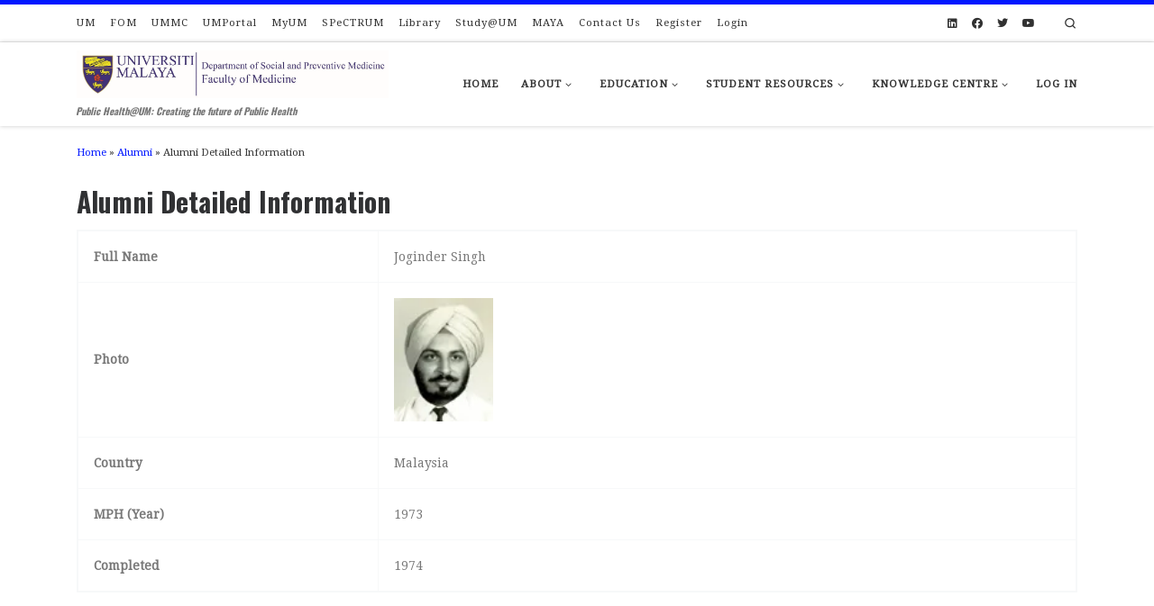

--- FILE ---
content_type: text/html; charset=UTF-8
request_url: https://spm.um.edu.my/alumni/alumni-detailed-information/?pdb=22
body_size: 25064
content:
<!DOCTYPE html>
<!--[if IE 7]>
<html class="ie ie7" lang="en-GB">
<![endif]-->
<!--[if IE 8]>
<html class="ie ie8" lang="en-GB">
<![endif]-->
<!--[if !(IE 7) | !(IE 8)  ]><!-->
<html lang="en-GB" class="no-js">
<!--<![endif]-->
  <head>
  <meta charset="UTF-8" />
  <meta http-equiv="X-UA-Compatible" content="IE=EDGE" />
  <meta name="viewport" content="width=device-width, initial-scale=1.0" />
  <link rel="profile"  href="https://gmpg.org/xfn/11" />
  <link rel="pingback" href="https://spm.um.edu.my/xmlrpc.php" />
<script>(function(html){html.className = html.className.replace(/\bno-js\b/,'js')})(document.documentElement);</script>
        <style id="wfc-base-style" type="text/css">
             .wfc-reset-menu-item-first-letter .navbar .nav>li>a:first-letter {font-size: inherit;}.format-icon:before {color: #5A5A5A;}article .format-icon.tc-hide-icon:before, .safari article.format-video .format-icon.tc-hide-icon:before, .chrome article.format-video .format-icon.tc-hide-icon:before, .safari article.format-image .format-icon.tc-hide-icon:before, .chrome article.format-image .format-icon.tc-hide-icon:before, .safari article.format-gallery .format-icon.tc-hide-icon:before, .safari article.attachment .format-icon.tc-hide-icon:before, .chrome article.format-gallery .format-icon.tc-hide-icon:before, .chrome article.attachment .format-icon.tc-hide-icon:before {content: none!important;}h2#tc-comment-title.tc-hide-icon:before {content: none!important;}.archive .archive-header h1.format-icon.tc-hide-icon:before {content: none!important;}.tc-sidebar h3.widget-title.tc-hide-icon:before {content: none!important;}.footer-widgets h3.widget-title.tc-hide-icon:before {content: none!important;}.tc-hide-icon i, i.tc-hide-icon {display: none !important;}.carousel-control {font-family: "Helvetica Neue", Helvetica, Arial, sans-serif;}.social-block a {font-size: 18px;}footer#footer .colophon .social-block a {font-size: 16px;}.social-block.widget_social a {font-size: 14px;}
        </style>
        <title>Alumni Detailed Information &#8211; Department of Social and Preventive Medicine</title>
<meta name='robots' content='max-image-preview:large' />
<link rel='dns-prefetch' href='//cdn.jsdelivr.net' />
<link rel='dns-prefetch' href='//secure.gravatar.com' />
<link rel='dns-prefetch' href='//stats.wp.com' />
<link rel='dns-prefetch' href='//use.fontawesome.com' />
<link rel='dns-prefetch' href='//v0.wordpress.com' />
<link rel='dns-prefetch' href='//widgets.wp.com' />
<link rel='dns-prefetch' href='//s0.wp.com' />
<link rel='dns-prefetch' href='//0.gravatar.com' />
<link rel='dns-prefetch' href='//1.gravatar.com' />
<link rel='dns-prefetch' href='//2.gravatar.com' />
<link rel='dns-prefetch' href='//jetpack.wordpress.com' />
<link rel='dns-prefetch' href='//public-api.wordpress.com' />
<link rel='preconnect' href='//i0.wp.com' />
<link rel='preconnect' href='//c0.wp.com' />
<link rel="alternate" type="application/rss+xml" title="Department of Social and Preventive Medicine &raquo; Feed" href="https://spm.um.edu.my/feed/" />
<link rel="alternate" type="application/rss+xml" title="Department of Social and Preventive Medicine &raquo; Comments Feed" href="https://spm.um.edu.my/comments/feed/" />
<link rel="alternate" title="oEmbed (JSON)" type="application/json+oembed" href="https://spm.um.edu.my/wp-json/oembed/1.0/embed?url=https%3A%2F%2Fspm.um.edu.my%2Falumni%2Falumni-detailed-information%2F" />
<link rel="alternate" title="oEmbed (XML)" type="text/xml+oembed" href="https://spm.um.edu.my/wp-json/oembed/1.0/embed?url=https%3A%2F%2Fspm.um.edu.my%2Falumni%2Falumni-detailed-information%2F&#038;format=xml" />
<style id='wp-img-auto-sizes-contain-inline-css'>
img:is([sizes=auto i],[sizes^="auto," i]){contain-intrinsic-size:3000px 1500px}
/*# sourceURL=wp-img-auto-sizes-contain-inline-css */
</style>

<style id='wp-emoji-styles-inline-css'>

	img.wp-smiley, img.emoji {
		display: inline !important;
		border: none !important;
		box-shadow: none !important;
		height: 1em !important;
		width: 1em !important;
		margin: 0 0.07em !important;
		vertical-align: -0.1em !important;
		background: none !important;
		padding: 0 !important;
	}
/*# sourceURL=wp-emoji-styles-inline-css */
</style>
<link rel='stylesheet' id='wp-block-library-css' href='https://c0.wp.com/c/6.9/wp-includes/css/dist/block-library/style.min.css' media='all' />
<style id='global-styles-inline-css'>
:root{--wp--preset--aspect-ratio--square: 1;--wp--preset--aspect-ratio--4-3: 4/3;--wp--preset--aspect-ratio--3-4: 3/4;--wp--preset--aspect-ratio--3-2: 3/2;--wp--preset--aspect-ratio--2-3: 2/3;--wp--preset--aspect-ratio--16-9: 16/9;--wp--preset--aspect-ratio--9-16: 9/16;--wp--preset--color--black: #000000;--wp--preset--color--cyan-bluish-gray: #abb8c3;--wp--preset--color--white: #ffffff;--wp--preset--color--pale-pink: #f78da7;--wp--preset--color--vivid-red: #cf2e2e;--wp--preset--color--luminous-vivid-orange: #ff6900;--wp--preset--color--luminous-vivid-amber: #fcb900;--wp--preset--color--light-green-cyan: #7bdcb5;--wp--preset--color--vivid-green-cyan: #00d084;--wp--preset--color--pale-cyan-blue: #8ed1fc;--wp--preset--color--vivid-cyan-blue: #0693e3;--wp--preset--color--vivid-purple: #9b51e0;--wp--preset--gradient--vivid-cyan-blue-to-vivid-purple: linear-gradient(135deg,rgb(6,147,227) 0%,rgb(155,81,224) 100%);--wp--preset--gradient--light-green-cyan-to-vivid-green-cyan: linear-gradient(135deg,rgb(122,220,180) 0%,rgb(0,208,130) 100%);--wp--preset--gradient--luminous-vivid-amber-to-luminous-vivid-orange: linear-gradient(135deg,rgb(252,185,0) 0%,rgb(255,105,0) 100%);--wp--preset--gradient--luminous-vivid-orange-to-vivid-red: linear-gradient(135deg,rgb(255,105,0) 0%,rgb(207,46,46) 100%);--wp--preset--gradient--very-light-gray-to-cyan-bluish-gray: linear-gradient(135deg,rgb(238,238,238) 0%,rgb(169,184,195) 100%);--wp--preset--gradient--cool-to-warm-spectrum: linear-gradient(135deg,rgb(74,234,220) 0%,rgb(151,120,209) 20%,rgb(207,42,186) 40%,rgb(238,44,130) 60%,rgb(251,105,98) 80%,rgb(254,248,76) 100%);--wp--preset--gradient--blush-light-purple: linear-gradient(135deg,rgb(255,206,236) 0%,rgb(152,150,240) 100%);--wp--preset--gradient--blush-bordeaux: linear-gradient(135deg,rgb(254,205,165) 0%,rgb(254,45,45) 50%,rgb(107,0,62) 100%);--wp--preset--gradient--luminous-dusk: linear-gradient(135deg,rgb(255,203,112) 0%,rgb(199,81,192) 50%,rgb(65,88,208) 100%);--wp--preset--gradient--pale-ocean: linear-gradient(135deg,rgb(255,245,203) 0%,rgb(182,227,212) 50%,rgb(51,167,181) 100%);--wp--preset--gradient--electric-grass: linear-gradient(135deg,rgb(202,248,128) 0%,rgb(113,206,126) 100%);--wp--preset--gradient--midnight: linear-gradient(135deg,rgb(2,3,129) 0%,rgb(40,116,252) 100%);--wp--preset--font-size--small: 13px;--wp--preset--font-size--medium: 20px;--wp--preset--font-size--large: 36px;--wp--preset--font-size--x-large: 42px;--wp--preset--spacing--20: 0.44rem;--wp--preset--spacing--30: 0.67rem;--wp--preset--spacing--40: 1rem;--wp--preset--spacing--50: 1.5rem;--wp--preset--spacing--60: 2.25rem;--wp--preset--spacing--70: 3.38rem;--wp--preset--spacing--80: 5.06rem;--wp--preset--shadow--natural: 6px 6px 9px rgba(0, 0, 0, 0.2);--wp--preset--shadow--deep: 12px 12px 50px rgba(0, 0, 0, 0.4);--wp--preset--shadow--sharp: 6px 6px 0px rgba(0, 0, 0, 0.2);--wp--preset--shadow--outlined: 6px 6px 0px -3px rgb(255, 255, 255), 6px 6px rgb(0, 0, 0);--wp--preset--shadow--crisp: 6px 6px 0px rgb(0, 0, 0);}:where(.is-layout-flex){gap: 0.5em;}:where(.is-layout-grid){gap: 0.5em;}body .is-layout-flex{display: flex;}.is-layout-flex{flex-wrap: wrap;align-items: center;}.is-layout-flex > :is(*, div){margin: 0;}body .is-layout-grid{display: grid;}.is-layout-grid > :is(*, div){margin: 0;}:where(.wp-block-columns.is-layout-flex){gap: 2em;}:where(.wp-block-columns.is-layout-grid){gap: 2em;}:where(.wp-block-post-template.is-layout-flex){gap: 1.25em;}:where(.wp-block-post-template.is-layout-grid){gap: 1.25em;}.has-black-color{color: var(--wp--preset--color--black) !important;}.has-cyan-bluish-gray-color{color: var(--wp--preset--color--cyan-bluish-gray) !important;}.has-white-color{color: var(--wp--preset--color--white) !important;}.has-pale-pink-color{color: var(--wp--preset--color--pale-pink) !important;}.has-vivid-red-color{color: var(--wp--preset--color--vivid-red) !important;}.has-luminous-vivid-orange-color{color: var(--wp--preset--color--luminous-vivid-orange) !important;}.has-luminous-vivid-amber-color{color: var(--wp--preset--color--luminous-vivid-amber) !important;}.has-light-green-cyan-color{color: var(--wp--preset--color--light-green-cyan) !important;}.has-vivid-green-cyan-color{color: var(--wp--preset--color--vivid-green-cyan) !important;}.has-pale-cyan-blue-color{color: var(--wp--preset--color--pale-cyan-blue) !important;}.has-vivid-cyan-blue-color{color: var(--wp--preset--color--vivid-cyan-blue) !important;}.has-vivid-purple-color{color: var(--wp--preset--color--vivid-purple) !important;}.has-black-background-color{background-color: var(--wp--preset--color--black) !important;}.has-cyan-bluish-gray-background-color{background-color: var(--wp--preset--color--cyan-bluish-gray) !important;}.has-white-background-color{background-color: var(--wp--preset--color--white) !important;}.has-pale-pink-background-color{background-color: var(--wp--preset--color--pale-pink) !important;}.has-vivid-red-background-color{background-color: var(--wp--preset--color--vivid-red) !important;}.has-luminous-vivid-orange-background-color{background-color: var(--wp--preset--color--luminous-vivid-orange) !important;}.has-luminous-vivid-amber-background-color{background-color: var(--wp--preset--color--luminous-vivid-amber) !important;}.has-light-green-cyan-background-color{background-color: var(--wp--preset--color--light-green-cyan) !important;}.has-vivid-green-cyan-background-color{background-color: var(--wp--preset--color--vivid-green-cyan) !important;}.has-pale-cyan-blue-background-color{background-color: var(--wp--preset--color--pale-cyan-blue) !important;}.has-vivid-cyan-blue-background-color{background-color: var(--wp--preset--color--vivid-cyan-blue) !important;}.has-vivid-purple-background-color{background-color: var(--wp--preset--color--vivid-purple) !important;}.has-black-border-color{border-color: var(--wp--preset--color--black) !important;}.has-cyan-bluish-gray-border-color{border-color: var(--wp--preset--color--cyan-bluish-gray) !important;}.has-white-border-color{border-color: var(--wp--preset--color--white) !important;}.has-pale-pink-border-color{border-color: var(--wp--preset--color--pale-pink) !important;}.has-vivid-red-border-color{border-color: var(--wp--preset--color--vivid-red) !important;}.has-luminous-vivid-orange-border-color{border-color: var(--wp--preset--color--luminous-vivid-orange) !important;}.has-luminous-vivid-amber-border-color{border-color: var(--wp--preset--color--luminous-vivid-amber) !important;}.has-light-green-cyan-border-color{border-color: var(--wp--preset--color--light-green-cyan) !important;}.has-vivid-green-cyan-border-color{border-color: var(--wp--preset--color--vivid-green-cyan) !important;}.has-pale-cyan-blue-border-color{border-color: var(--wp--preset--color--pale-cyan-blue) !important;}.has-vivid-cyan-blue-border-color{border-color: var(--wp--preset--color--vivid-cyan-blue) !important;}.has-vivid-purple-border-color{border-color: var(--wp--preset--color--vivid-purple) !important;}.has-vivid-cyan-blue-to-vivid-purple-gradient-background{background: var(--wp--preset--gradient--vivid-cyan-blue-to-vivid-purple) !important;}.has-light-green-cyan-to-vivid-green-cyan-gradient-background{background: var(--wp--preset--gradient--light-green-cyan-to-vivid-green-cyan) !important;}.has-luminous-vivid-amber-to-luminous-vivid-orange-gradient-background{background: var(--wp--preset--gradient--luminous-vivid-amber-to-luminous-vivid-orange) !important;}.has-luminous-vivid-orange-to-vivid-red-gradient-background{background: var(--wp--preset--gradient--luminous-vivid-orange-to-vivid-red) !important;}.has-very-light-gray-to-cyan-bluish-gray-gradient-background{background: var(--wp--preset--gradient--very-light-gray-to-cyan-bluish-gray) !important;}.has-cool-to-warm-spectrum-gradient-background{background: var(--wp--preset--gradient--cool-to-warm-spectrum) !important;}.has-blush-light-purple-gradient-background{background: var(--wp--preset--gradient--blush-light-purple) !important;}.has-blush-bordeaux-gradient-background{background: var(--wp--preset--gradient--blush-bordeaux) !important;}.has-luminous-dusk-gradient-background{background: var(--wp--preset--gradient--luminous-dusk) !important;}.has-pale-ocean-gradient-background{background: var(--wp--preset--gradient--pale-ocean) !important;}.has-electric-grass-gradient-background{background: var(--wp--preset--gradient--electric-grass) !important;}.has-midnight-gradient-background{background: var(--wp--preset--gradient--midnight) !important;}.has-small-font-size{font-size: var(--wp--preset--font-size--small) !important;}.has-medium-font-size{font-size: var(--wp--preset--font-size--medium) !important;}.has-large-font-size{font-size: var(--wp--preset--font-size--large) !important;}.has-x-large-font-size{font-size: var(--wp--preset--font-size--x-large) !important;}
/*# sourceURL=global-styles-inline-css */
</style>

<style id='classic-theme-styles-inline-css'>
/*! This file is auto-generated */
.wp-block-button__link{color:#fff;background-color:#32373c;border-radius:9999px;box-shadow:none;text-decoration:none;padding:calc(.667em + 2px) calc(1.333em + 2px);font-size:1.125em}.wp-block-file__button{background:#32373c;color:#fff;text-decoration:none}
/*# sourceURL=/wp-includes/css/classic-themes.min.css */
</style>
<style id='font-awesome-svg-styles-default-inline-css'>
.svg-inline--fa {
  display: inline-block;
  height: 1em;
  overflow: visible;
  vertical-align: -.125em;
}
/*# sourceURL=font-awesome-svg-styles-default-inline-css */
</style>
<link rel='stylesheet' id='font-awesome-svg-styles-css' href='https://spm.um.edu.my/wp-content/uploads/font-awesome/v5.15.1/css/svg-with-js.css' media='all' />
<style id='font-awesome-svg-styles-inline-css'>
   .wp-block-font-awesome-icon svg::before,
   .wp-rich-text-font-awesome-icon svg::before {content: unset;}
/*# sourceURL=font-awesome-svg-styles-inline-css */
</style>
<link rel='stylesheet' id='events-manager-css' href='https://spm.um.edu.my/wp-content/plugins/events-manager/includes/css/events-manager.min.css?ver=7.2.3.1' media='all' />
<link rel='stylesheet' id='ub-extension-style-css-css' href='https://spm.um.edu.my/wp-content/plugins/ultimate-blocks/src/extensions/style.css?ver=6.9' media='all' />
<link rel='stylesheet' id='h5p-plugin-styles-css' href='https://spm.um.edu.my/wp-content/plugins/h5p/h5p-php-library/styles/h5p.css?ver=1.16.2' media='all' />
<link rel='stylesheet' id='spm-qr-generator-css-css' href='https://spm.um.edu.my/wp-content/plugins/spm-qr-generator/assets/css/app.css?ver=1.0.0' media='all' />
<link rel='stylesheet' id='wpforms-form-locker-frontend-css' href='https://spm.um.edu.my/wp-content/plugins/wpforms-form-locker/assets/css/frontend.min.css?ver=2.8.0' media='all' />
<link rel='stylesheet' id='customizr-main-css' href='https://spm.um.edu.my/wp-content/themes/customizr-pro/assets/front/css/style.min.css?ver=2.4.27' media='all' />
<style id='customizr-main-inline-css'>
::-moz-selection{background-color:#0017ff}::selection{background-color:#0017ff}a,.btn-skin:active,.btn-skin:focus,.btn-skin:hover,.btn-skin.inverted,.grid-container__classic .post-type__icon,.post-type__icon:hover .icn-format,.grid-container__classic .post-type__icon:hover .icn-format,[class*='grid-container__'] .entry-title a.czr-title:hover,input[type=checkbox]:checked::before{color:#0017ff}.czr-css-loader > div ,.btn-skin,.btn-skin:active,.btn-skin:focus,.btn-skin:hover,.btn-skin-h-dark,.btn-skin-h-dark.inverted:active,.btn-skin-h-dark.inverted:focus,.btn-skin-h-dark.inverted:hover{border-color:#0017ff}.tc-header.border-top{border-top-color:#0017ff}[class*='grid-container__'] .entry-title a:hover::after,.grid-container__classic .post-type__icon,.btn-skin,.btn-skin.inverted:active,.btn-skin.inverted:focus,.btn-skin.inverted:hover,.btn-skin-h-dark,.btn-skin-h-dark.inverted:active,.btn-skin-h-dark.inverted:focus,.btn-skin-h-dark.inverted:hover,.sidebar .widget-title::after,input[type=radio]:checked::before{background-color:#0017ff}.btn-skin-light:active,.btn-skin-light:focus,.btn-skin-light:hover,.btn-skin-light.inverted{color:#4d5dff}input:not([type='submit']):not([type='button']):not([type='number']):not([type='checkbox']):not([type='radio']):focus,textarea:focus,.btn-skin-light,.btn-skin-light.inverted,.btn-skin-light:active,.btn-skin-light:focus,.btn-skin-light:hover,.btn-skin-light.inverted:active,.btn-skin-light.inverted:focus,.btn-skin-light.inverted:hover{border-color:#4d5dff}.btn-skin-light,.btn-skin-light.inverted:active,.btn-skin-light.inverted:focus,.btn-skin-light.inverted:hover{background-color:#4d5dff}.btn-skin-lightest:active,.btn-skin-lightest:focus,.btn-skin-lightest:hover,.btn-skin-lightest.inverted{color:#6674ff}.btn-skin-lightest,.btn-skin-lightest.inverted,.btn-skin-lightest:active,.btn-skin-lightest:focus,.btn-skin-lightest:hover,.btn-skin-lightest.inverted:active,.btn-skin-lightest.inverted:focus,.btn-skin-lightest.inverted:hover{border-color:#6674ff}.btn-skin-lightest,.btn-skin-lightest.inverted:active,.btn-skin-lightest.inverted:focus,.btn-skin-lightest.inverted:hover{background-color:#6674ff}.pagination,a:hover,a:focus,a:active,.btn-skin-dark:active,.btn-skin-dark:focus,.btn-skin-dark:hover,.btn-skin-dark.inverted,.btn-skin-dark-oh:active,.btn-skin-dark-oh:focus,.btn-skin-dark-oh:hover,.post-info a:not(.btn):hover,.grid-container__classic .post-type__icon .icn-format,[class*='grid-container__'] .hover .entry-title a,.widget-area a:not(.btn):hover,a.czr-format-link:hover,.format-link.hover a.czr-format-link,button[type=submit]:hover,button[type=submit]:active,button[type=submit]:focus,input[type=submit]:hover,input[type=submit]:active,input[type=submit]:focus,.tabs .nav-link:hover,.tabs .nav-link.active,.tabs .nav-link.active:hover,.tabs .nav-link.active:focus{color:#0011c2}.grid-container__classic.tc-grid-border .grid__item,.btn-skin-dark,.btn-skin-dark.inverted,button[type=submit],input[type=submit],.btn-skin-dark:active,.btn-skin-dark:focus,.btn-skin-dark:hover,.btn-skin-dark.inverted:active,.btn-skin-dark.inverted:focus,.btn-skin-dark.inverted:hover,.btn-skin-h-dark:active,.btn-skin-h-dark:focus,.btn-skin-h-dark:hover,.btn-skin-h-dark.inverted,.btn-skin-h-dark.inverted,.btn-skin-h-dark.inverted,.btn-skin-dark-oh:active,.btn-skin-dark-oh:focus,.btn-skin-dark-oh:hover,.btn-skin-dark-oh.inverted:active,.btn-skin-dark-oh.inverted:focus,.btn-skin-dark-oh.inverted:hover,button[type=submit]:hover,button[type=submit]:active,button[type=submit]:focus,input[type=submit]:hover,input[type=submit]:active,input[type=submit]:focus{border-color:#0011c2}.btn-skin-dark,.btn-skin-dark.inverted:active,.btn-skin-dark.inverted:focus,.btn-skin-dark.inverted:hover,.btn-skin-h-dark:active,.btn-skin-h-dark:focus,.btn-skin-h-dark:hover,.btn-skin-h-dark.inverted,.btn-skin-h-dark.inverted,.btn-skin-h-dark.inverted,.btn-skin-dark-oh.inverted:active,.btn-skin-dark-oh.inverted:focus,.btn-skin-dark-oh.inverted:hover,.grid-container__classic .post-type__icon:hover,button[type=submit],input[type=submit],.czr-link-hover-underline .widgets-list-layout-links a:not(.btn)::before,.czr-link-hover-underline .widget_archive a:not(.btn)::before,.czr-link-hover-underline .widget_nav_menu a:not(.btn)::before,.czr-link-hover-underline .widget_rss ul a:not(.btn)::before,.czr-link-hover-underline .widget_recent_entries a:not(.btn)::before,.czr-link-hover-underline .widget_categories a:not(.btn)::before,.czr-link-hover-underline .widget_meta a:not(.btn)::before,.czr-link-hover-underline .widget_recent_comments a:not(.btn)::before,.czr-link-hover-underline .widget_pages a:not(.btn)::before,.czr-link-hover-underline .widget_calendar a:not(.btn)::before,[class*='grid-container__'] .hover .entry-title a::after,a.czr-format-link::before,.comment-author a::before,.comment-link::before,.tabs .nav-link.active::before{background-color:#0011c2}.btn-skin-dark-shaded:active,.btn-skin-dark-shaded:focus,.btn-skin-dark-shaded:hover,.btn-skin-dark-shaded.inverted{background-color:rgba(0,17,194,0.2)}.btn-skin-dark-shaded,.btn-skin-dark-shaded.inverted:active,.btn-skin-dark-shaded.inverted:focus,.btn-skin-dark-shaded.inverted:hover{background-color:rgba(0,17,194,0.8)}.navbar-brand,.header-tagline,h1,h2,h3,.tc-dropcap { font-family : 'Oswald';font-weight : 700; }
body { font-family : 'Droid Serif';font-weight : 400; }

              body {
                font-size : 0.75rem;
                line-height : 1.5em;
              }

.tc-header.border-top { border-top-width: 5px; border-top-style: solid }
.tc-singular-thumbnail-wrapper .entry-media__wrapper {
                max-height: 200px;
                height :200px
              }

@media (min-width: 576px ){
.tc-singular-thumbnail-wrapper .entry-media__wrapper {
                  max-height: 250px;
                  height :250px
                }
}

#czr-push-footer { display: none; visibility: hidden; }
        .czr-sticky-footer #czr-push-footer.sticky-footer-enabled { display: block; }
        
/*# sourceURL=customizr-main-inline-css */
</style>
<link rel='stylesheet' id='customizr-style-css' href='https://spm.um.edu.my/wp-content/themes/customizr-child/style.css?ver=2.4.27' media='all' />
<link rel='stylesheet' id='jetpack_likes-css' href='https://c0.wp.com/p/jetpack/15.4/modules/likes/style.css' media='all' />
<link rel='stylesheet' id='wp-members-css' href='https://spm.um.edu.my/wp-content/plugins/wp-members/assets/css/forms/generic-no-float.min.css?ver=3.5.5.1' media='all' />
<link rel='stylesheet' id='font-awesome-official-css' href='https://use.fontawesome.com/releases/v5.15.1/css/all.css' media='all' integrity="sha384-vp86vTRFVJgpjF9jiIGPEEqYqlDwgyBgEF109VFjmqGmIY/Y4HV4d3Gp2irVfcrp" crossorigin="anonymous" />
<link rel='stylesheet' id='dashicons-css' href='https://c0.wp.com/c/6.9/wp-includes/css/dashicons.min.css' media='all' />
<link rel='stylesheet' id='pdb-frontend-css' href='https://spm.um.edu.my/wp-content/plugins/participants-database/css/participants-database.min.css?ver=1.8.3' media='all' />
<style id='pdb-frontend-inline-css'>

.image-field-wrap img {
   height:10em;
   max-width: inherit;
}
.pdb-list .image-field-wrap img {
   height:200px;
   max-width: inherit;
}
:root {
   --PDb-pagination-border-color: rgba(204, 204, 204, 1); 
   --PDb-pagination-hover-color: #CCC; 
   --PDb-pagination-bg: #FAFAFA; 
   --PDb-pagination-current-bg: rgba(204, 204, 204, 1); 
   --PDb-pagination-current-color: #FFF; 
   --PDb-pagination-disabled-bg: #F3F3F3; 
   --PDb-pagination-disabled-color: #777; 
   --PDb-message-bg: #FFF; 
   --PDb-message-shadow: 0 1px 1px 0 rgba(0, 0, 0, 0.1); 
   --PDb-flex-row-bg: rgba(0,0,0,0.05); 
}

/*# sourceURL=pdb-frontend-inline-css */
</style>
<link rel='stylesheet' id='custom_plugin_print_css-css' href='https://spm.um.edu.my/wp-content/plugins/participants-database/css/PDb-custom-print.css?ver=25.3' media='print' />
<link rel='stylesheet' id='font-awesome-official-v4shim-css' href='https://use.fontawesome.com/releases/v5.15.1/css/v4-shims.css' media='all' integrity="sha384-WCuYjm/u5NsK4s/NfnJeHuMj6zzN2HFyjhBu/SnZJj7eZ6+ds4zqIM3wYgL59Clf" crossorigin="anonymous" />
<style id='font-awesome-official-v4shim-inline-css'>
@font-face {
font-family: "FontAwesome";
font-display: block;
src: url("https://use.fontawesome.com/releases/v5.15.1/webfonts/fa-brands-400.eot"),
		url("https://use.fontawesome.com/releases/v5.15.1/webfonts/fa-brands-400.eot?#iefix") format("embedded-opentype"),
		url("https://use.fontawesome.com/releases/v5.15.1/webfonts/fa-brands-400.woff2") format("woff2"),
		url("https://use.fontawesome.com/releases/v5.15.1/webfonts/fa-brands-400.woff") format("woff"),
		url("https://use.fontawesome.com/releases/v5.15.1/webfonts/fa-brands-400.ttf") format("truetype"),
		url("https://use.fontawesome.com/releases/v5.15.1/webfonts/fa-brands-400.svg#fontawesome") format("svg");
}

@font-face {
font-family: "FontAwesome";
font-display: block;
src: url("https://use.fontawesome.com/releases/v5.15.1/webfonts/fa-solid-900.eot"),
		url("https://use.fontawesome.com/releases/v5.15.1/webfonts/fa-solid-900.eot?#iefix") format("embedded-opentype"),
		url("https://use.fontawesome.com/releases/v5.15.1/webfonts/fa-solid-900.woff2") format("woff2"),
		url("https://use.fontawesome.com/releases/v5.15.1/webfonts/fa-solid-900.woff") format("woff"),
		url("https://use.fontawesome.com/releases/v5.15.1/webfonts/fa-solid-900.ttf") format("truetype"),
		url("https://use.fontawesome.com/releases/v5.15.1/webfonts/fa-solid-900.svg#fontawesome") format("svg");
}

@font-face {
font-family: "FontAwesome";
font-display: block;
src: url("https://use.fontawesome.com/releases/v5.15.1/webfonts/fa-regular-400.eot"),
		url("https://use.fontawesome.com/releases/v5.15.1/webfonts/fa-regular-400.eot?#iefix") format("embedded-opentype"),
		url("https://use.fontawesome.com/releases/v5.15.1/webfonts/fa-regular-400.woff2") format("woff2"),
		url("https://use.fontawesome.com/releases/v5.15.1/webfonts/fa-regular-400.woff") format("woff"),
		url("https://use.fontawesome.com/releases/v5.15.1/webfonts/fa-regular-400.ttf") format("truetype"),
		url("https://use.fontawesome.com/releases/v5.15.1/webfonts/fa-regular-400.svg#fontawesome") format("svg");
unicode-range: U+F004-F005,U+F007,U+F017,U+F022,U+F024,U+F02E,U+F03E,U+F044,U+F057-F059,U+F06E,U+F070,U+F075,U+F07B-F07C,U+F080,U+F086,U+F089,U+F094,U+F09D,U+F0A0,U+F0A4-F0A7,U+F0C5,U+F0C7-F0C8,U+F0E0,U+F0EB,U+F0F3,U+F0F8,U+F0FE,U+F111,U+F118-F11A,U+F11C,U+F133,U+F144,U+F146,U+F14A,U+F14D-F14E,U+F150-F152,U+F15B-F15C,U+F164-F165,U+F185-F186,U+F191-F192,U+F1AD,U+F1C1-F1C9,U+F1CD,U+F1D8,U+F1E3,U+F1EA,U+F1F6,U+F1F9,U+F20A,U+F247-F249,U+F24D,U+F254-F25B,U+F25D,U+F267,U+F271-F274,U+F279,U+F28B,U+F28D,U+F2B5-F2B6,U+F2B9,U+F2BB,U+F2BD,U+F2C1-F2C2,U+F2D0,U+F2D2,U+F2DC,U+F2ED,U+F328,U+F358-F35B,U+F3A5,U+F3D1,U+F410,U+F4AD;
}
/*# sourceURL=font-awesome-official-v4shim-inline-css */
</style>
<script src="https://c0.wp.com/c/6.9/wp-includes/js/jquery/jquery.min.js" id="jquery-core-js"></script>
<script src="https://c0.wp.com/c/6.9/wp-includes/js/jquery/jquery-migrate.min.js" id="jquery-migrate-js"></script>
<script src="https://c0.wp.com/c/6.9/wp-includes/js/jquery/ui/core.min.js" id="jquery-ui-core-js"></script>
<script src="https://c0.wp.com/c/6.9/wp-includes/js/jquery/ui/mouse.min.js" id="jquery-ui-mouse-js"></script>
<script src="https://c0.wp.com/c/6.9/wp-includes/js/jquery/ui/sortable.min.js" id="jquery-ui-sortable-js"></script>
<script src="https://c0.wp.com/c/6.9/wp-includes/js/jquery/ui/datepicker.min.js" id="jquery-ui-datepicker-js"></script>
<script id="jquery-ui-datepicker-js-after">
jQuery(function(jQuery){jQuery.datepicker.setDefaults({"closeText":"Close","currentText":"Today","monthNames":["January","February","March","April","May","June","July","August","September","October","November","December"],"monthNamesShort":["Jan","Feb","Mar","Apr","May","Jun","Jul","Aug","Sep","Oct","Nov","Dec"],"nextText":"Next","prevText":"Previous","dayNames":["Sunday","Monday","Tuesday","Wednesday","Thursday","Friday","Saturday"],"dayNamesShort":["Sun","Mon","Tue","Wed","Thu","Fri","Sat"],"dayNamesMin":["S","M","T","W","T","F","S"],"dateFormat":"d MM yy","firstDay":1,"isRTL":false});});
//# sourceURL=jquery-ui-datepicker-js-after
</script>
<script src="https://c0.wp.com/c/6.9/wp-includes/js/jquery/ui/resizable.min.js" id="jquery-ui-resizable-js"></script>
<script src="https://c0.wp.com/c/6.9/wp-includes/js/jquery/ui/draggable.min.js" id="jquery-ui-draggable-js"></script>
<script src="https://c0.wp.com/c/6.9/wp-includes/js/jquery/ui/controlgroup.min.js" id="jquery-ui-controlgroup-js"></script>
<script src="https://c0.wp.com/c/6.9/wp-includes/js/jquery/ui/checkboxradio.min.js" id="jquery-ui-checkboxradio-js"></script>
<script src="https://c0.wp.com/c/6.9/wp-includes/js/jquery/ui/button.min.js" id="jquery-ui-button-js"></script>
<script src="https://c0.wp.com/c/6.9/wp-includes/js/jquery/ui/dialog.min.js" id="jquery-ui-dialog-js"></script>
<script id="events-manager-js-extra">
var EM = {"ajaxurl":"https://spm.um.edu.my/wp-admin/admin-ajax.php","locationajaxurl":"https://spm.um.edu.my/wp-admin/admin-ajax.php?action=locations_search","firstDay":"1","locale":"en","dateFormat":"yy-mm-dd","ui_css":"https://spm.um.edu.my/wp-content/plugins/events-manager/includes/css/jquery-ui/build.min.css","show24hours":"1","is_ssl":"1","autocomplete_limit":"10","calendar":{"breakpoints":{"small":560,"medium":908,"large":false},"month_format":"M Y"},"phone":"","datepicker":{"format":"d/m/Y"},"search":{"breakpoints":{"small":650,"medium":850,"full":false}},"url":"https://spm.um.edu.my/wp-content/plugins/events-manager","assets":{"input.em-uploader":{"js":{"em-uploader":{"url":"https://spm.um.edu.my/wp-content/plugins/events-manager/includes/js/em-uploader.js?v=7.2.3.1","event":"em_uploader_ready"}}},".em-event-editor":{"js":{"event-editor":{"url":"https://spm.um.edu.my/wp-content/plugins/events-manager/includes/js/events-manager-event-editor.js?v=7.2.3.1","event":"em_event_editor_ready"}},"css":{"event-editor":"https://spm.um.edu.my/wp-content/plugins/events-manager/includes/css/events-manager-event-editor.min.css?v=7.2.3.1"}},".em-recurrence-sets, .em-timezone":{"js":{"luxon":{"url":"luxon/luxon.js?v=7.2.3.1","event":"em_luxon_ready"}}},".em-booking-form, #em-booking-form, .em-booking-recurring, .em-event-booking-form":{"js":{"em-bookings":{"url":"https://spm.um.edu.my/wp-content/plugins/events-manager/includes/js/bookingsform.js?v=7.2.3.1","event":"em_booking_form_js_loaded"}}},"#em-opt-archetypes":{"js":{"archetypes":"https://spm.um.edu.my/wp-content/plugins/events-manager/includes/js/admin-archetype-editor.js?v=7.2.3.1","archetypes_ms":"https://spm.um.edu.my/wp-content/plugins/events-manager/includes/js/admin-archetypes.js?v=7.2.3.1","qs":"qs/qs.js?v=7.2.3.1"}}},"cached":"1","bookingInProgress":"Please wait while the booking is being submitted.","tickets_save":"Save Ticket","bookingajaxurl":"https://spm.um.edu.my/wp-admin/admin-ajax.php","bookings_export_save":"Export Bookings","bookings_settings_save":"Save Settings","booking_delete":"Are you sure you want to delete?","booking_offset":"30","bookings":{"submit_button":{"text":{"default":"Send your booking","free":"Send your booking","payment":"Send your booking","processing":"Processing ..."}},"update_listener":""},"bb_full":"Sold Out","bb_book":"Book Now","bb_booking":"Booking...","bb_booked":"Booking Submitted","bb_error":"Booking Error. Try again?","bb_cancel":"Cancel","bb_canceling":"Canceling...","bb_cancelled":"Cancelled","bb_cancel_error":"Cancellation Error. Try again?","txt_search":"Search","txt_searching":"Searching...","txt_loading":"Loading...","event_detach_warning":"Are you sure you want to detach this event? By doing so, this event will be independent of the recurring set of events.","delete_recurrence_warning":"Are you sure you want to delete all recurrences of this event? All events will be moved to trash.","disable_bookings_warning":"Are you sure you want to disable bookings? If you do this and save, you will lose all previous bookings. If you wish to prevent further bookings, reduce the number of spaces available to the amount of bookings you currently have","booking_warning_cancel":"Are you sure you want to cancel your booking?"};
//# sourceURL=events-manager-js-extra
</script>
<script src="https://spm.um.edu.my/wp-content/plugins/events-manager/includes/js/events-manager.js?ver=7.2.3.1" id="events-manager-js"></script>
<script src="https://spm.um.edu.my/wp-content/themes/customizr-pro/assets/front/js/libs/modernizr.min.js?ver=2.4.27" id="modernizr-js"></script>
<script src="https://c0.wp.com/c/6.9/wp-includes/js/underscore.min.js" id="underscore-js"></script>
<script id="tc-scripts-js-extra">
var CZRParams = {"assetsPath":"https://spm.um.edu.my/wp-content/themes/customizr-pro/assets/front/","mainScriptUrl":"https://spm.um.edu.my/wp-content/themes/customizr-pro/assets/front/js/tc-scripts.min.js?2.4.27","deferFontAwesome":"1","fontAwesomeUrl":"https://spm.um.edu.my/wp-content/themes/customizr-pro/assets/shared/fonts/fa/css/fontawesome-all.min.css?2.4.27","_disabled":[],"centerSliderImg":"1","isLightBoxEnabled":"1","SmoothScroll":{"Enabled":false,"Options":{"touchpadSupport":false}},"isAnchorScrollEnabled":"","anchorSmoothScrollExclude":{"simple":["[class*=edd]",".carousel-control","[data-toggle=\"modal\"]","[data-toggle=\"dropdown\"]","[data-toggle=\"czr-dropdown\"]","[data-toggle=\"tooltip\"]","[data-toggle=\"popover\"]","[data-toggle=\"collapse\"]","[data-toggle=\"czr-collapse\"]","[data-toggle=\"tab\"]","[data-toggle=\"pill\"]","[data-toggle=\"czr-pill\"]","[class*=upme]","[class*=um-]"],"deep":{"classes":[],"ids":[]}},"timerOnScrollAllBrowsers":"1","centerAllImg":"1","HasComments":"","LoadModernizr":"1","stickyHeader":"","extLinksStyle":"1","extLinksTargetExt":"1","extLinksSkipSelectors":{"classes":["btn","button"],"ids":[]},"dropcapEnabled":"","dropcapWhere":{"post":"","page":""},"dropcapMinWords":"","dropcapSkipSelectors":{"tags":["IMG","IFRAME","H1","H2","H3","H4","H5","H6","BLOCKQUOTE","UL","OL"],"classes":["btn"],"id":[]},"imgSmartLoadEnabled":"","imgSmartLoadOpts":{"parentSelectors":["[class*=grid-container], .article-container",".__before_main_wrapper",".widget-front",".post-related-articles",".tc-singular-thumbnail-wrapper",".sek-module-inner"],"opts":{"excludeImg":[".tc-holder-img"]}},"imgSmartLoadsForSliders":"1","pluginCompats":[],"isWPMobile":"","menuStickyUserSettings":{"desktop":"stick_always","mobile":"stick_up"},"adminAjaxUrl":"https://spm.um.edu.my/wp-admin/admin-ajax.php","ajaxUrl":"https://spm.um.edu.my/?czrajax=1","frontNonce":{"id":"CZRFrontNonce","handle":"e526b449bd"},"isDevMode":"","isModernStyle":"1","i18n":{"Permanently dismiss":"Permanently dismiss"},"frontNotifications":{"welcome":{"enabled":false,"content":"","dismissAction":"dismiss_welcome_note_front"}},"preloadGfonts":"1","googleFonts":"Oswald:700%7CDroid+Serif:400","version":"2.4.27"};
//# sourceURL=tc-scripts-js-extra
</script>
<script src="https://spm.um.edu.my/wp-content/themes/customizr-pro/assets/front/js/tc-scripts.min.js?ver=2.4.27" id="tc-scripts-js" defer></script>
<script src="https://spm.um.edu.my/wp-content/plugins/wp-notepad/assets/js/wpnotepad.js?ver=6.9" id="wpnotepad-script-js"></script>
<script src="https://spm.um.edu.my/wp-content/plugins/participants-database/js/shortcodes.min.js?ver=1.2" id="pdb-shortcode-js"></script>
<script src="https://spm.um.edu.my/wp-content/plugins/participants-database/js/otherselect.min.js?ver=0.6" id="pdb-otherselect-js"></script>
<link rel="https://api.w.org/" href="https://spm.um.edu.my/wp-json/" /><link rel="alternate" title="JSON" type="application/json" href="https://spm.um.edu.my/wp-json/wp/v2/pages/2623" /><link rel="EditURI" type="application/rsd+xml" title="RSD" href="https://spm.um.edu.my/xmlrpc.php?rsd" />
<meta name="generator" content="WordPress 6.9" />
<link rel="canonical" href="https://spm.um.edu.my/alumni/alumni-detailed-information/" />
<link rel='shortlink' href='https://wp.me/P9Avsa-Gj' />

<!-- teachPress -->
<script src="https://spm.um.edu.my/wp-content/plugins/teachpress/js/frontend.js?ver=9.0.12"></script>
<!-- END teachPress -->
	<style>img#wpstats{display:none}</style>
		              <link rel="preload" as="font" type="font/woff2" href="https://spm.um.edu.my/wp-content/themes/customizr-pro/assets/shared/fonts/customizr/customizr.woff2?128396981" crossorigin="anonymous"/>
            
<!-- Jetpack Open Graph Tags -->
<meta property="og:type" content="article" />
<meta property="og:title" content="Alumni Detailed Information" />
<meta property="og:url" content="https://spm.um.edu.my/alumni/alumni-detailed-information/" />
<meta property="og:description" content="Visit the post for more." />
<meta property="article:published_time" content="2018-04-06T00:33:28+00:00" />
<meta property="article:modified_time" content="2024-03-31T05:08:49+00:00" />
<meta property="og:site_name" content="Department of Social and Preventive Medicine" />
<meta property="og:image" content="https://i0.wp.com/spm.um.edu.my/wp-content/uploads/2025/03/cropped-cropped-um-logo2022-SPM-FOM-compressed-1-scaled-1.jpg?fit=2559%2C391&#038;ssl=1" />
<meta property="og:image:width" content="2559" />
<meta property="og:image:height" content="391" />
<meta property="og:image:alt" content="" />
<meta property="og:locale" content="en_GB" />
<meta name="twitter:site" content="@phgrads" />
<meta name="twitter:text:title" content="Alumni Detailed Information" />
<meta name="twitter:image" content="https://i0.wp.com/spm.um.edu.my/wp-content/uploads/2017/10/umlogo.jpg?fit=238%2C238&amp;ssl=1" />
<meta name="twitter:card" content="summary" />
<meta name="twitter:description" content="Visit the post for more." />

<!-- End Jetpack Open Graph Tags -->
<link rel="icon" href="https://i0.wp.com/spm.um.edu.my/wp-content/uploads/2017/10/umlogo.jpg?fit=32%2C32&#038;ssl=1" sizes="32x32" />
<link rel="icon" href="https://i0.wp.com/spm.um.edu.my/wp-content/uploads/2017/10/umlogo.jpg?fit=192%2C192&#038;ssl=1" sizes="192x192" />
<link rel="apple-touch-icon" href="https://i0.wp.com/spm.um.edu.my/wp-content/uploads/2017/10/umlogo.jpg?fit=180%2C180&#038;ssl=1" />
<meta name="msapplication-TileImage" content="https://i0.wp.com/spm.um.edu.my/wp-content/uploads/2017/10/umlogo.jpg?fit=238%2C238&#038;ssl=1" />
		<style id="wp-custom-css">
			ol.my-ol-list {
  list-style: lower-alpha;
}

/* Base styles for the layout */
.responsive-layout {
    display: flex;
    flex-direction: column;
    border-collapse: collapse;
}

.record-row {
    display: flex;
    flex-wrap: wrap;
    border-bottom: 1px solid #ddd;
    padding: 10px;
}

.field {
    flex-basis: 100%; /* Full width on small screens */
    display: flex;
    margin-bottom: 5px;
}

.field-title {
    font-weight: bold;
    margin-right: 5px;
}

/* Styles for larger screens */
@media (min-width: 768px) {
    .record-row {
        flex-wrap: nowrap;
    }

    .field {
        flex-basis: calc(100% / [number_of_columns]); /* Adjust based on the number of fields */
        display: table-cell;
        padding: 5px;
        border: 1px solid #ddd;
    }

    /* Add additional styling for table header if needed */
}		</style>
		<link rel='stylesheet' id='academicons-css' href='https://spm.um.edu.my/wp-content/plugins/teachpress/includes/academicons/css/academicons.min.css?ver=6.9' media='all' />
<link rel='stylesheet' id='font-awesome-css' href='https://spm.um.edu.my/wp-content/plugins/teachpress/includes/fontawesome/css/all.min.css?ver=6.9' media='all' />
</head>

  <body class="wp-singular page-template-default page page-id-2623 page-child parent-pageid-707 wp-custom-logo wp-embed-responsive wp-theme-customizr-pro wp-child-theme-customizr-child has-dashicons participants-database-shortcode pdb_single-shortcode czr-link-hover-underline header-skin-light footer-skin-dark czr-no-sidebar tc-center-images czr-full-layout customizr-pro-2-4-27-with-child-theme czr-sticky-footer">
          <a class="screen-reader-text skip-link" href="#content">Skip to content</a>
    
    
    <div id="tc-page-wrap" class="">

      <header class="tpnav-header__header tc-header sl-logo_left sticky-brand-shrink-on sticky-transparent border-top czr-submenu-fade czr-submenu-move" >
    <div class="topbar-navbar__wrapper " >
  <div class="container">
        <div class="row flex-row flex-lg-nowrap justify-content-start justify-content-lg-end align-items-center topbar-navbar__row">
                    <div class="topbar-nav__container col col-auto d-none d-lg-flex">
          <nav id="topbar-nav" class="topbar-nav__nav">
            <div class="nav__menu-wrapper topbar-nav__menu-wrapper czr-open-on-hover" >
<ul id="topbar-menu" class="topbar-nav__menu regular-nav nav__menu nav"><li id="menu-item-797" class="menu-item menu-item-type-custom menu-item-object-custom menu-item-797"><a href="http://www.um.edu.my/" class="nav__link"><span class="nav__title">UM</span></a></li>
<li id="menu-item-798" class="menu-item menu-item-type-custom menu-item-object-custom menu-item-798"><a href="http://medicine.um.edu.my/" class="nav__link"><span class="nav__title">FOM</span></a></li>
<li id="menu-item-799" class="menu-item menu-item-type-custom menu-item-object-custom menu-item-799"><a href="http://www.ummc.edu.my/" class="nav__link"><span class="nav__title">UMMC</span></a></li>
<li id="menu-item-800" class="menu-item menu-item-type-custom menu-item-object-custom menu-item-800"><a href="http://portal.um.edu.my/" class="nav__link"><span class="nav__title">UMPortal</span></a></li>
<li id="menu-item-801" class="menu-item menu-item-type-custom menu-item-object-custom menu-item-801"><a href="http://myum.um.edu.my/" class="nav__link"><span class="nav__title">MyUM</span></a></li>
<li id="menu-item-806" class="menu-item menu-item-type-custom menu-item-object-custom menu-item-806"><a href="https://spectrum.um.edu.my/" class="nav__link"><span class="nav__title">SPeCTRUM</span></a></li>
<li id="menu-item-802" class="menu-item menu-item-type-custom menu-item-object-custom menu-item-802"><a href="https://umlib.um.edu.my/" class="nav__link"><span class="nav__title">Library</span></a></li>
<li id="menu-item-1141" class="menu-item menu-item-type-custom menu-item-object-custom menu-item-1141"><a href="https://study.um.edu.my/" class="nav__link"><span class="nav__title">Study@UM</span></a></li>
<li id="menu-item-13358" class="menu-item menu-item-type-custom menu-item-object-custom menu-item-13358"><a href="https://maya.um.edu.my/" class="nav__link"><span class="nav__title">MAYA</span></a></li>
<li id="menu-item-803" class="menu-item menu-item-type-post_type menu-item-object-page menu-item-803"><a href="https://spm.um.edu.my/about/contact-us/" class="nav__link"><span class="nav__title">Contact Us</span></a></li>
<li id="menu-item-15015" class="menu-item menu-item-type-post_type menu-item-object-page menu-item-15015"><a href="https://spm.um.edu.my/subscriber-registration/" class="nav__link"><span class="nav__title">Register</span></a></li>
<li id="menu-item-16792" class="menu-item menu-item-type-post_type menu-item-object-page menu-item-16792"><a href="https://spm.um.edu.my/subscriber-login/" class="nav__link"><span class="nav__title">Login</span></a></li>
</ul></div>          </nav>
        </div>
                          <div class="topbar-nav__socials social-links col col-auto ">
          <ul class="socials " >
  <li ><a rel="nofollow noopener noreferrer" class="social-icon icon-linkedin"  title="Follow us on Linkedin" aria-label="Follow us on Linkedin" href="https://www.linkedin.com/company/phgrads/"  target="_blank" ><i class="fab fa-linkedin"></i></a></li> <li ><a rel="nofollow noopener noreferrer" class="social-icon icon-facebook"  title="Follow us on Facebook" aria-label="Follow us on Facebook" href="https://www.facebook.com/phgrads/"  target="_blank" ><i class="fab fa-facebook"></i></a></li> <li ><a rel="nofollow noopener noreferrer" class="social-icon icon-twitter"  title="Follow us on Twitter" aria-label="Follow us on Twitter" href="https://twitter.com/phgrads"  target="_blank" ><i class="fab fa-twitter"></i></a></li> <li ><a rel="nofollow noopener noreferrer" class="social-icon icon-youtube"  title="Follow us on Youtube" aria-label="Follow us on Youtube" href="https://www.youtube.com/channel/UCiwQZ1USQabyFKtHza_tk-g/videos"  target="_blank" ><i class="fab fa-youtube"></i></a></li></ul>
        </div>
      <div class="topbar-nav__utils nav__utils col-auto d-none d-lg-flex" >
    <ul class="nav utils flex-row flex-nowrap regular-nav">
      <li class="nav__search " >
  <a href="#" class="search-toggle_btn icn-search czr-overlay-toggle_btn"  aria-expanded="false"><span class="sr-only">Search</span></a>
        <div class="czr-search-expand">
      <div class="czr-search-expand-inner"><div class="search-form__container " >
  <form action="https://spm.um.edu.my/" method="get" class="czr-form search-form">
    <div class="form-group czr-focus">
            <label for="s-6973857d18bb4" id="lsearch-6973857d18bb4">
        <span class="screen-reader-text">Search</span>
        <input id="s-6973857d18bb4" class="form-control czr-search-field" name="s" type="search" value="" aria-describedby="lsearch-6973857d18bb4" placeholder="Search &hellip;">
      </label>
      <button type="submit" class="button"><i class="icn-search"></i><span class="screen-reader-text">Search &hellip;</span></button>
    </div>
  </form>
</div></div>
    </div>
    </li>
    </ul>
</div>          </div>
      </div>
</div>    <div class="primary-navbar__wrapper d-none d-lg-block has-horizontal-menu desktop-sticky" >
  <div class="container">
    <div class="row align-items-center flex-row primary-navbar__row">
      <div class="branding__container col col-auto" >
  <div class="branding align-items-center flex-column ">
    <div class="branding-row d-flex flex-row align-items-center align-self-start">
      <div class="navbar-brand col-auto " >
  <a class="navbar-brand-sitelogo" href="https://spm.um.edu.my/"  aria-label="Department of Social and Preventive Medicine | Public Health@UM: Creating the future of Public Health" >
    <img src="https://i0.wp.com/spm.um.edu.my/wp-content/uploads/2025/03/cropped-cropped-um-logo2022-SPM-FOM-compressed-1-scaled-1.jpg?fit=2559%2C391&ssl=1" alt="Back Home" class="" width="2559" height="391"  data-no-retina>  </a>
</div>
      </div>
    <span class="header-tagline " >
  Public Health@UM: Creating the future of Public Health</span>

  </div>
</div>
      <div class="primary-nav__container justify-content-lg-around col col-lg-auto flex-lg-column" >
  <div class="primary-nav__wrapper flex-lg-row align-items-center justify-content-end">
              <nav class="primary-nav__nav col" id="primary-nav">
          <div class="nav__menu-wrapper primary-nav__menu-wrapper justify-content-end czr-open-on-hover" >
<ul id="main-menu" class="primary-nav__menu regular-nav nav__menu nav"><li id="menu-item-410" class="menu-item menu-item-type-custom menu-item-object-custom menu-item-home menu-item-410"><a href="http://spm.um.edu.my/" class="nav__link"><span class="nav__title">Home</span></a></li>
<li id="menu-item-132" class="menu-item menu-item-type-post_type menu-item-object-page menu-item-has-children czr-dropdown menu-item-132"><a data-toggle="czr-dropdown" aria-haspopup="true" aria-expanded="false" href="https://spm.um.edu.my/about/" class="nav__link"><span class="nav__title">About</span><span class="caret__dropdown-toggler"><i class="icn-down-small"></i></span></a>
<ul class="dropdown-menu czr-dropdown-menu">
	<li id="menu-item-135" class="menu-item menu-item-type-post_type menu-item-object-page dropdown-item menu-item-135"><a href="https://spm.um.edu.my/about/the-story-of-spm/" class="nav__link"><span class="nav__title">The Story of SPM</span></a></li>
	<li id="menu-item-133" class="menu-item menu-item-type-post_type menu-item-object-page dropdown-item menu-item-133"><a href="https://spm.um.edu.my/about/annual-report/" class="nav__link"><span class="nav__title">Annual Report</span></a></li>
	<li id="menu-item-136" class="menu-item menu-item-type-post_type menu-item-object-page dropdown-item menu-item-136"><a href="https://spm.um.edu.my/about/vision-and-mission/" class="nav__link"><span class="nav__title">Vision and Mission</span></a></li>
	<li id="menu-item-137" class="menu-item menu-item-type-post_type menu-item-object-page menu-item-has-children czr-dropdown-submenu dropdown-item menu-item-137"><a data-toggle="czr-dropdown" aria-haspopup="true" aria-expanded="false" href="https://spm.um.edu.my/about/organisation/" class="nav__link"><span class="nav__title">Organisation</span><span class="caret__dropdown-toggler"><i class="icn-down-small"></i></span></a>
<ul class="dropdown-menu czr-dropdown-menu">
		<li id="menu-item-20724" class="menu-item menu-item-type-post_type menu-item-object-page dropdown-item menu-item-20724"><a href="https://spm.um.edu.my/cebp/" class="nav__link"><span class="nav__title">CEBP</span></a></li>
		<li id="menu-item-20723" class="menu-item menu-item-type-post_type menu-item-object-page dropdown-item menu-item-20723"><a href="https://spm.um.edu.my/ceph/" class="nav__link"><span class="nav__title">CePH</span></a></li>
		<li id="menu-item-20708" class="menu-item menu-item-type-post_type menu-item-object-page dropdown-item menu-item-20708"><a href="https://spm.um.edu.my/public-health-department-universiti-malaya-medical-centre/" class="nav__link"><span class="nav__title">Public Health Department</span></a></li>
		<li id="menu-item-20709" class="menu-item menu-item-type-post_type menu-item-object-page dropdown-item menu-item-20709"><a href="https://spm.um.edu.my/occupational-health-clinic-in-ummc/" class="nav__link"><span class="nav__title">Occupational Health Clinic</span></a></li>
</ul>
</li>
	<li id="menu-item-126" class="menu-item menu-item-type-post_type menu-item-object-page menu-item-has-children czr-dropdown-submenu dropdown-item menu-item-126"><a data-toggle="czr-dropdown" aria-haspopup="true" aria-expanded="false" href="https://spm.um.edu.my/staff/" class="nav__link"><span class="nav__title">Staff</span><span class="caret__dropdown-toggler"><i class="icn-down-small"></i></span></a>
<ul class="dropdown-menu czr-dropdown-menu">
		<li id="menu-item-129" class="menu-item menu-item-type-post_type menu-item-object-page dropdown-item menu-item-129"><a href="https://spm.um.edu.my/staff/academic/" class="nav__link"><span class="nav__title">Academic Staff</span></a></li>
		<li id="menu-item-128" class="menu-item menu-item-type-post_type menu-item-object-page dropdown-item menu-item-128"><a href="https://spm.um.edu.my/staff/admin-staff/" class="nav__link"><span class="nav__title">Administrative Staff</span></a></li>
		<li id="menu-item-127" class="menu-item menu-item-type-post_type menu-item-object-page dropdown-item menu-item-127"><a href="https://spm.um.edu.my/staff/heads-of-department/" class="nav__link"><span class="nav__title">Heads of Department</span></a></li>
		<li id="menu-item-13337" class="menu-item menu-item-type-post_type menu-item-object-page dropdown-item menu-item-13337"><a href="https://spm.um.edu.my/staff/former-academics/" class="nav__link"><span class="nav__title">Former Academics</span></a></li>
</ul>
</li>
	<li id="menu-item-3820" class="menu-item menu-item-type-post_type menu-item-object-page dropdown-item menu-item-3820"><a href="https://spm.um.edu.my/about/visitors/" class="nav__link"><span class="nav__title">Visitors</span></a></li>
	<li id="menu-item-3841" class="menu-item menu-item-type-post_type menu-item-object-page dropdown-item menu-item-3841"><a href="https://spm.um.edu.my/about/finding-your-way-to-the-department/" class="nav__link"><span class="nav__title">Getting Here</span></a></li>
	<li id="menu-item-4566" class="menu-item menu-item-type-taxonomy menu-item-object-category dropdown-item menu-item-4566"><a href="https://spm.um.edu.my/category/jobs/" class="nav__link"><span class="nav__title">Jobs Opening</span></a></li>
	<li id="menu-item-10172" class="menu-item menu-item-type-post_type menu-item-object-page dropdown-item menu-item-10172"><a href="https://spm.um.edu.my/about/archive/" class="nav__link"><span class="nav__title">Archive</span></a></li>
	<li id="menu-item-13794" class="menu-item menu-item-type-post_type menu-item-object-page dropdown-item menu-item-13794"><a href="https://spm.um.edu.my/about/dr-wu-lien-teh-public-health-award/" class="nav__link"><span class="nav__title">Dr Wu Lien-Teh Public Health Award</span></a></li>
	<li id="menu-item-17143" class="menu-item menu-item-type-post_type menu-item-object-page dropdown-item menu-item-17143"><a href="https://spm.um.edu.my/about/tdr-regional-training-centre-in-wpr/" class="nav__link"><span class="nav__title">TDR Regional Training Centre in WPR</span></a></li>
	<li id="menu-item-20845" class="menu-item menu-item-type-post_type menu-item-object-page current-page-ancestor dropdown-item menu-item-20845"><a href="https://spm.um.edu.my/alumni/" class="nav__link"><span class="nav__title">Alumni</span></a></li>
	<li id="menu-item-20846" class="menu-item menu-item-type-taxonomy menu-item-object-category dropdown-item menu-item-20846"><a href="https://spm.um.edu.my/category/alumni/" class="nav__link"><span class="nav__title">Alumni News</span></a></li>
	<li id="menu-item-13018" class="menu-item menu-item-type-post_type menu-item-object-page dropdown-item menu-item-13018"><a href="https://spm.um.edu.my/the-spm-website/" class="nav__link"><span class="nav__title">The SPM website</span></a></li>
	<li id="menu-item-138" class="menu-item menu-item-type-post_type menu-item-object-page dropdown-item menu-item-138"><a href="https://spm.um.edu.my/about/contact-us/" class="nav__link"><span class="nav__title">Contact Us</span></a></li>
</ul>
</li>
<li id="menu-item-142" class="menu-item menu-item-type-post_type menu-item-object-page menu-item-has-children czr-dropdown menu-item-142"><a data-toggle="czr-dropdown" aria-haspopup="true" aria-expanded="false" href="https://spm.um.edu.my/academic/" class="nav__link"><span class="nav__title">Education</span><span class="caret__dropdown-toggler"><i class="icn-down-small"></i></span></a>
<ul class="dropdown-menu czr-dropdown-menu">
	<li id="menu-item-9610" class="menu-item menu-item-type-post_type menu-item-object-page dropdown-item menu-item-9610"><a href="https://spm.um.edu.my/a-career-in-public-health/" class="nav__link"><span class="nav__title">A Career in Public Health</span></a></li>
	<li id="menu-item-154" class="menu-item menu-item-type-post_type menu-item-object-page dropdown-item menu-item-154"><a href="https://spm.um.edu.my/academic/ug/" class="nav__link"><span class="nav__title">Undergraduate</span></a></li>
	<li id="menu-item-626" class="menu-item menu-item-type-post_type menu-item-object-page menu-item-has-children czr-dropdown-submenu dropdown-item menu-item-626"><a data-toggle="czr-dropdown" aria-haspopup="true" aria-expanded="false" href="https://spm.um.edu.my/academic/pg/" class="nav__link"><span class="nav__title">Postgraduate</span><span class="caret__dropdown-toggler"><i class="icn-down-small"></i></span></a>
<ul class="dropdown-menu czr-dropdown-menu">
		<li id="menu-item-773" class="menu-item menu-item-type-post_type menu-item-object-page dropdown-item menu-item-773"><a href="https://spm.um.edu.my/academic/mph/" class="nav__link"><span class="nav__title">Master of Public Health</span></a></li>
		<li id="menu-item-13030" class="menu-item menu-item-type-post_type menu-item-object-page dropdown-item menu-item-13030"><a href="https://spm.um.edu.my/academic/master-of-epidemiology/" class="nav__link"><span class="nav__title">Master of Epidemiology</span></a></li>
		<li id="menu-item-17629" class="menu-item menu-item-type-post_type menu-item-object-page dropdown-item menu-item-17629"><a href="https://spm.um.edu.my/academic/master-of-medical-science-mmedsc-research/" class="nav__link"><span class="nav__title">Master of Medical Science</span></a></li>
		<li id="menu-item-772" class="menu-item menu-item-type-post_type menu-item-object-page dropdown-item menu-item-772"><a href="https://spm.um.edu.my/academic/drph/" class="nav__link"><span class="nav__title">Doctor of Public Health</span></a></li>
		<li id="menu-item-771" class="menu-item menu-item-type-post_type menu-item-object-page dropdown-item menu-item-771"><a href="https://spm.um.edu.my/academic/phd/" class="nav__link"><span class="nav__title">Doctor of Philosophy</span></a></li>
</ul>
</li>
	<li id="menu-item-17191" class="menu-item menu-item-type-post_type menu-item-object-page dropdown-item menu-item-17191"><a href="https://spm.um.edu.my/onlinelearningum/" class="nav__link"><span class="nav__title">OnlineLearning@UM</span></a></li>
	<li id="menu-item-622" class="menu-item menu-item-type-post_type menu-item-object-page dropdown-item menu-item-622"><a href="https://spm.um.edu.my/events/" class="nav__link"><span class="nav__title">Events</span></a></li>
	<li id="menu-item-9576" class="menu-item menu-item-type-post_type menu-item-object-page dropdown-item menu-item-9576"><a href="https://spm.um.edu.my/student/students-testimonial/" class="nav__link"><span class="nav__title">Students’ Testimonial</span></a></li>
	<li id="menu-item-9573" class="menu-item menu-item-type-post_type menu-item-object-page dropdown-item menu-item-9573"><a href="https://spm.um.edu.my/academic/how-to-apply-for-public-health-postgraduate-programme/" class="nav__link"><span class="nav__title">How to apply?</span></a></li>
	<li id="menu-item-22106" class="menu-item menu-item-type-post_type menu-item-object-page dropdown-item menu-item-22106"><a href="https://spm.um.edu.my/academic/dph-history/" class="nav__link"><span class="nav__title">The Story of DPH</span></a></li>
	<li id="menu-item-1888" class="menu-item menu-item-type-post_type menu-item-object-page dropdown-item menu-item-1888"><a href="https://spm.um.edu.my/academic/mph-history/" class="nav__link"><span class="nav__title">The Story of MPH</span></a></li>
</ul>
</li>
<li id="menu-item-858" class="menu-item menu-item-type-post_type menu-item-object-page menu-item-has-children czr-dropdown menu-item-858"><a data-toggle="czr-dropdown" aria-haspopup="true" aria-expanded="false" href="https://spm.um.edu.my/student/" class="nav__link"><span class="nav__title">Student Resources</span><span class="caret__dropdown-toggler"><i class="icn-down-small"></i></span></a>
<ul class="dropdown-menu czr-dropdown-menu">
	<li id="menu-item-863" class="menu-item menu-item-type-post_type menu-item-object-page dropdown-item menu-item-863"><a href="https://spm.um.edu.my/student/international-student-life/" class="nav__link"><span class="nav__title">International Student-life</span></a></li>
	<li id="menu-item-18624" class="menu-item menu-item-type-post_type menu-item-object-page dropdown-item menu-item-18624"><a href="https://spm.um.edu.my/student/international-student-visa/" class="nav__link"><span class="nav__title">International Student Visa</span></a></li>
	<li id="menu-item-859" class="menu-item menu-item-type-post_type menu-item-object-page dropdown-item menu-item-859"><a href="https://spm.um.edu.my/student/life-on-campus/" class="nav__link"><span class="nav__title">Life on Campus</span></a></li>
	<li id="menu-item-3451" class="menu-item menu-item-type-post_type menu-item-object-page menu-item-has-children czr-dropdown-submenu dropdown-item menu-item-3451"><a data-toggle="czr-dropdown" aria-haspopup="true" aria-expanded="false" href="https://spm.um.edu.my/student/calendar/" class="nav__link"><span class="nav__title">Calendar</span><span class="caret__dropdown-toggler"><i class="icn-down-small"></i></span></a>
<ul class="dropdown-menu czr-dropdown-menu">
		<li id="menu-item-3452" class="menu-item menu-item-type-post_type menu-item-object-page dropdown-item menu-item-3452"><a href="https://spm.um.edu.my/student/calendar/mph-calendar/" class="nav__link"><span class="nav__title">MPH</span></a></li>
		<li id="menu-item-3458" class="menu-item menu-item-type-post_type menu-item-object-page dropdown-item menu-item-3458"><a href="https://spm.um.edu.my/student/calendar/drph-calendar/" class="nav__link"><span class="nav__title">DrPH</span></a></li>
</ul>
</li>
	<li id="menu-item-2268" class="menu-item menu-item-type-post_type menu-item-object-page dropdown-item menu-item-2268"><a href="https://spm.um.edu.my/student/accommodation/" class="nav__link"><span class="nav__title">Where to stay?</span></a></li>
	<li id="menu-item-1019" class="menu-item menu-item-type-post_type menu-item-object-page dropdown-item menu-item-1019"><a href="https://spm.um.edu.my/student/getting-around/" class="nav__link"><span class="nav__title">Getting Around</span></a></li>
	<li id="menu-item-860" class="menu-item menu-item-type-post_type menu-item-object-page dropdown-item menu-item-860"><a href="https://spm.um.edu.my/student/things-to-do/" class="nav__link"><span class="nav__title">Things to do</span></a></li>
	<li id="menu-item-20753" class="menu-item menu-item-type-post_type menu-item-object-page dropdown-item menu-item-20753"><a href="https://spm.um.edu.my/student/getting-started/" class="nav__link"><span class="nav__title">Getting Started</span></a></li>
	<li id="menu-item-20672" class="menu-item menu-item-type-post_type menu-item-object-page dropdown-item menu-item-20672"><a href="https://spm.um.edu.my/student/software-for-students/" class="nav__link"><span class="nav__title">Software for Students</span></a></li>
	<li id="menu-item-862" class="menu-item menu-item-type-post_type menu-item-object-page dropdown-item menu-item-862"><a href="https://spm.um.edu.my/student/examination-techniques/" class="nav__link"><span class="nav__title">Examination Techniques</span></a></li>
	<li id="menu-item-20769" class="menu-item menu-item-type-post_type menu-item-object-page dropdown-item menu-item-20769"><a href="https://spm.um.edu.my/student/open-book-examination-a-guide-for-students/" class="nav__link"><span class="nav__title">Open Book Examination</span></a></li>
	<li id="menu-item-6514" class="menu-item menu-item-type-post_type menu-item-object-page dropdown-item menu-item-6514"><a href="https://spm.um.edu.my/student/list-of-drph-research-topics/" class="nav__link"><span class="nav__title">DrPH Research Topics</span></a></li>
	<li id="menu-item-13909" class="menu-item menu-item-type-post_type menu-item-object-page dropdown-item menu-item-13909"><a href="https://spm.um.edu.my/student/list-of-master-dissertation/" class="nav__link"><span class="nav__title">Master&#8217;s Research Topics</span></a></li>
	<li id="menu-item-861" class="menu-item menu-item-type-post_type menu-item-object-page dropdown-item menu-item-861"><a href="https://spm.um.edu.my/student/bahasa-melayu/" class="nav__link"><span class="nav__title">Bahasa Melayu</span></a></li>
</ul>
</li>
<li id="menu-item-992" class="menu-item menu-item-type-post_type menu-item-object-page menu-item-has-children czr-dropdown menu-item-992"><a data-toggle="czr-dropdown" aria-haspopup="true" aria-expanded="false" href="https://spm.um.edu.my/knowledge-centre/" class="nav__link"><span class="nav__title">Knowledge Centre</span><span class="caret__dropdown-toggler"><i class="icn-down-small"></i></span></a>
<ul class="dropdown-menu czr-dropdown-menu">
	<li id="menu-item-1329" class="menu-item menu-item-type-post_type menu-item-object-page dropdown-item menu-item-1329"><a href="https://spm.um.edu.my/knowledge-centre/publications/" class="nav__link"><span class="nav__title">Publications</span></a></li>
	<li id="menu-item-993" class="menu-item menu-item-type-post_type menu-item-object-page dropdown-item menu-item-993"><a href="https://spm.um.edu.my/knowledge-centre/books/" class="nav__link"><span class="nav__title">Books</span></a></li>
	<li id="menu-item-19833" class="menu-item menu-item-type-post_type menu-item-object-page dropdown-item menu-item-19833"><a href="https://spm.um.edu.my/inaugural-lecture/" class="nav__link"><span class="nav__title">Inaugural Lecture</span></a></li>
	<li id="menu-item-2250" class="menu-item menu-item-type-post_type menu-item-object-page dropdown-item menu-item-2250"><a href="https://spm.um.edu.my/knowledge-centre/diet-bulletin/" class="nav__link"><span class="nav__title">Diet Bulletin</span></a></li>
	<li id="menu-item-1144" class="menu-item menu-item-type-taxonomy menu-item-object-category dropdown-item menu-item-1144"><a href="https://spm.um.edu.my/category/writeup/" class="nav__link"><span class="nav__title">Write-Up</span></a></li>
	<li id="menu-item-5621" class="menu-item menu-item-type-taxonomy menu-item-object-category dropdown-item menu-item-5621"><a href="https://spm.um.edu.my/category/video/" class="nav__link"><span class="nav__title">Video Recordings</span></a></li>
	<li id="menu-item-5622" class="menu-item menu-item-type-taxonomy menu-item-object-category dropdown-item menu-item-5622"><a href="https://spm.um.edu.my/category/audio/" class="nav__link"><span class="nav__title">Audio Recodrings</span></a></li>
	<li id="menu-item-5087" class="menu-item menu-item-type-taxonomy menu-item-object-category dropdown-item menu-item-5087"><a href="https://spm.um.edu.my/category/covid19/" class="nav__link"><span class="nav__title">COVID-19</span></a></li>
	<li id="menu-item-8959" class="menu-item menu-item-type-post_type menu-item-object-page dropdown-item menu-item-8959"><a href="https://spm.um.edu.my/knowledge-centre/covid19-epid-live/" class="nav__link"><span class="nav__title">COVID-19 EPID Live</span></a></li>
	<li id="menu-item-5618" class="menu-item menu-item-type-post_type menu-item-object-page dropdown-item menu-item-5618"><a href="https://spm.um.edu.my/knowledge-centre/guidelines/" class="nav__link"><span class="nav__title">Guidelines</span></a></li>
	<li id="menu-item-6048" class="menu-item menu-item-type-post_type menu-item-object-page dropdown-item menu-item-6048"><a href="https://spm.um.edu.my/knowledge-centre/online-learning/" class="nav__link"><span class="nav__title">Online Learning</span></a></li>
	<li id="menu-item-15334" class="menu-item menu-item-type-post_type menu-item-object-page dropdown-item menu-item-15334"><a href="https://spm.um.edu.my/publichealthum-youtube-channel/" class="nav__link"><span class="nav__title">YouTube Channel</span></a></li>
</ul>
</li>
<li id="menu-item-14247" class="menu-item menu-item-type-custom menu-item-object-custom menu-item-14247"><a href="https://spm.um.edu.my/subscriber-login/" class="nav__link"><span class="nav__title">Log In</span></a></li>
</ul></div>        </nav>
      </div>
</div>
    </div>
  </div>
</div>    <div class="mobile-navbar__wrapper d-lg-none mobile-sticky" >
    <div class="branding__container justify-content-between align-items-center container" >
  <div class="branding flex-column">
    <div class="branding-row d-flex align-self-start flex-row align-items-center">
      <div class="navbar-brand col-auto " >
  <a class="navbar-brand-sitelogo" href="https://spm.um.edu.my/"  aria-label="Department of Social and Preventive Medicine | Public Health@UM: Creating the future of Public Health" >
    <img src="https://i0.wp.com/spm.um.edu.my/wp-content/uploads/2025/03/cropped-cropped-um-logo2022-SPM-FOM-compressed-1-scaled-1.jpg?fit=2559%2C391&ssl=1" alt="Back Home" class="" width="2559" height="391"  data-no-retina>  </a>
</div>
    </div>
      </div>
  <div class="mobile-utils__wrapper nav__utils regular-nav">
    <ul class="nav utils row flex-row flex-nowrap">
      <li class="nav__search " >
  <a href="#" class="search-toggle_btn icn-search czr-dropdown" data-aria-haspopup="true" aria-expanded="false"><span class="sr-only">Search</span></a>
        <div class="czr-search-expand">
      <div class="czr-search-expand-inner"><div class="search-form__container " >
  <form action="https://spm.um.edu.my/" method="get" class="czr-form search-form">
    <div class="form-group czr-focus">
            <label for="s-6973857d27206" id="lsearch-6973857d27206">
        <span class="screen-reader-text">Search</span>
        <input id="s-6973857d27206" class="form-control czr-search-field" name="s" type="search" value="" aria-describedby="lsearch-6973857d27206" placeholder="Search &hellip;">
      </label>
      <button type="submit" class="button"><i class="icn-search"></i><span class="screen-reader-text">Search &hellip;</span></button>
    </div>
  </form>
</div></div>
    </div>
        <ul class="dropdown-menu czr-dropdown-menu">
      <li class="header-search__container container">
  <div class="search-form__container " >
  <form action="https://spm.um.edu.my/" method="get" class="czr-form search-form">
    <div class="form-group czr-focus">
            <label for="s-6973857d273ee" id="lsearch-6973857d273ee">
        <span class="screen-reader-text">Search</span>
        <input id="s-6973857d273ee" class="form-control czr-search-field" name="s" type="search" value="" aria-describedby="lsearch-6973857d273ee" placeholder="Search &hellip;">
      </label>
      <button type="submit" class="button"><i class="icn-search"></i><span class="screen-reader-text">Search &hellip;</span></button>
    </div>
  </form>
</div></li>    </ul>
  </li>
<li class="hamburger-toggler__container " >
  <button class="ham-toggler-menu czr-collapsed" data-toggle="czr-collapse" data-target="#mobile-nav"><span class="ham__toggler-span-wrapper"><span class="line line-1"></span><span class="line line-2"></span><span class="line line-3"></span></span><span class="screen-reader-text">Menu</span></button>
</li>
    </ul>
  </div>
</div>
<div class="mobile-nav__container " >
   <nav class="mobile-nav__nav flex-column czr-collapse" id="mobile-nav">
      <div class="mobile-nav__inner container">
      <div class="nav__menu-wrapper mobile-nav__menu-wrapper czr-open-on-click" >
<ul id="mobile-nav-menu" class="mobile-nav__menu vertical-nav nav__menu flex-column nav"><li class="menu-item menu-item-type-custom menu-item-object-custom menu-item-home menu-item-410"><a href="http://spm.um.edu.my/" class="nav__link"><span class="nav__title">Home</span></a></li>
<li class="menu-item menu-item-type-post_type menu-item-object-page menu-item-has-children czr-dropdown menu-item-132"><span class="display-flex nav__link-wrapper align-items-start"><a href="https://spm.um.edu.my/about/" class="nav__link"><span class="nav__title">About</span></a><button data-toggle="czr-dropdown" aria-haspopup="true" aria-expanded="false" class="caret__dropdown-toggler czr-btn-link"><i class="icn-down-small"></i></button></span>
<ul class="dropdown-menu czr-dropdown-menu">
	<li class="menu-item menu-item-type-post_type menu-item-object-page dropdown-item menu-item-135"><a href="https://spm.um.edu.my/about/the-story-of-spm/" class="nav__link"><span class="nav__title">The Story of SPM</span></a></li>
	<li class="menu-item menu-item-type-post_type menu-item-object-page dropdown-item menu-item-133"><a href="https://spm.um.edu.my/about/annual-report/" class="nav__link"><span class="nav__title">Annual Report</span></a></li>
	<li class="menu-item menu-item-type-post_type menu-item-object-page dropdown-item menu-item-136"><a href="https://spm.um.edu.my/about/vision-and-mission/" class="nav__link"><span class="nav__title">Vision and Mission</span></a></li>
	<li class="menu-item menu-item-type-post_type menu-item-object-page menu-item-has-children czr-dropdown-submenu dropdown-item menu-item-137"><span class="display-flex nav__link-wrapper align-items-start"><a href="https://spm.um.edu.my/about/organisation/" class="nav__link"><span class="nav__title">Organisation</span></a><button data-toggle="czr-dropdown" aria-haspopup="true" aria-expanded="false" class="caret__dropdown-toggler czr-btn-link"><i class="icn-down-small"></i></button></span>
<ul class="dropdown-menu czr-dropdown-menu">
		<li class="menu-item menu-item-type-post_type menu-item-object-page dropdown-item menu-item-20724"><a href="https://spm.um.edu.my/cebp/" class="nav__link"><span class="nav__title">CEBP</span></a></li>
		<li class="menu-item menu-item-type-post_type menu-item-object-page dropdown-item menu-item-20723"><a href="https://spm.um.edu.my/ceph/" class="nav__link"><span class="nav__title">CePH</span></a></li>
		<li class="menu-item menu-item-type-post_type menu-item-object-page dropdown-item menu-item-20708"><a href="https://spm.um.edu.my/public-health-department-universiti-malaya-medical-centre/" class="nav__link"><span class="nav__title">Public Health Department</span></a></li>
		<li class="menu-item menu-item-type-post_type menu-item-object-page dropdown-item menu-item-20709"><a href="https://spm.um.edu.my/occupational-health-clinic-in-ummc/" class="nav__link"><span class="nav__title">Occupational Health Clinic</span></a></li>
</ul>
</li>
	<li class="menu-item menu-item-type-post_type menu-item-object-page menu-item-has-children czr-dropdown-submenu dropdown-item menu-item-126"><span class="display-flex nav__link-wrapper align-items-start"><a href="https://spm.um.edu.my/staff/" class="nav__link"><span class="nav__title">Staff</span></a><button data-toggle="czr-dropdown" aria-haspopup="true" aria-expanded="false" class="caret__dropdown-toggler czr-btn-link"><i class="icn-down-small"></i></button></span>
<ul class="dropdown-menu czr-dropdown-menu">
		<li class="menu-item menu-item-type-post_type menu-item-object-page dropdown-item menu-item-129"><a href="https://spm.um.edu.my/staff/academic/" class="nav__link"><span class="nav__title">Academic Staff</span></a></li>
		<li class="menu-item menu-item-type-post_type menu-item-object-page dropdown-item menu-item-128"><a href="https://spm.um.edu.my/staff/admin-staff/" class="nav__link"><span class="nav__title">Administrative Staff</span></a></li>
		<li class="menu-item menu-item-type-post_type menu-item-object-page dropdown-item menu-item-127"><a href="https://spm.um.edu.my/staff/heads-of-department/" class="nav__link"><span class="nav__title">Heads of Department</span></a></li>
		<li class="menu-item menu-item-type-post_type menu-item-object-page dropdown-item menu-item-13337"><a href="https://spm.um.edu.my/staff/former-academics/" class="nav__link"><span class="nav__title">Former Academics</span></a></li>
</ul>
</li>
	<li class="menu-item menu-item-type-post_type menu-item-object-page dropdown-item menu-item-3820"><a href="https://spm.um.edu.my/about/visitors/" class="nav__link"><span class="nav__title">Visitors</span></a></li>
	<li class="menu-item menu-item-type-post_type menu-item-object-page dropdown-item menu-item-3841"><a href="https://spm.um.edu.my/about/finding-your-way-to-the-department/" class="nav__link"><span class="nav__title">Getting Here</span></a></li>
	<li class="menu-item menu-item-type-taxonomy menu-item-object-category dropdown-item menu-item-4566"><a href="https://spm.um.edu.my/category/jobs/" class="nav__link"><span class="nav__title">Jobs Opening</span></a></li>
	<li class="menu-item menu-item-type-post_type menu-item-object-page dropdown-item menu-item-10172"><a href="https://spm.um.edu.my/about/archive/" class="nav__link"><span class="nav__title">Archive</span></a></li>
	<li class="menu-item menu-item-type-post_type menu-item-object-page dropdown-item menu-item-13794"><a href="https://spm.um.edu.my/about/dr-wu-lien-teh-public-health-award/" class="nav__link"><span class="nav__title">Dr Wu Lien-Teh Public Health Award</span></a></li>
	<li class="menu-item menu-item-type-post_type menu-item-object-page dropdown-item menu-item-17143"><a href="https://spm.um.edu.my/about/tdr-regional-training-centre-in-wpr/" class="nav__link"><span class="nav__title">TDR Regional Training Centre in WPR</span></a></li>
	<li class="menu-item menu-item-type-post_type menu-item-object-page current-page-ancestor dropdown-item menu-item-20845"><a href="https://spm.um.edu.my/alumni/" class="nav__link"><span class="nav__title">Alumni</span></a></li>
	<li class="menu-item menu-item-type-taxonomy menu-item-object-category dropdown-item menu-item-20846"><a href="https://spm.um.edu.my/category/alumni/" class="nav__link"><span class="nav__title">Alumni News</span></a></li>
	<li class="menu-item menu-item-type-post_type menu-item-object-page dropdown-item menu-item-13018"><a href="https://spm.um.edu.my/the-spm-website/" class="nav__link"><span class="nav__title">The SPM website</span></a></li>
	<li class="menu-item menu-item-type-post_type menu-item-object-page dropdown-item menu-item-138"><a href="https://spm.um.edu.my/about/contact-us/" class="nav__link"><span class="nav__title">Contact Us</span></a></li>
</ul>
</li>
<li class="menu-item menu-item-type-post_type menu-item-object-page menu-item-has-children czr-dropdown menu-item-142"><span class="display-flex nav__link-wrapper align-items-start"><a href="https://spm.um.edu.my/academic/" class="nav__link"><span class="nav__title">Education</span></a><button data-toggle="czr-dropdown" aria-haspopup="true" aria-expanded="false" class="caret__dropdown-toggler czr-btn-link"><i class="icn-down-small"></i></button></span>
<ul class="dropdown-menu czr-dropdown-menu">
	<li class="menu-item menu-item-type-post_type menu-item-object-page dropdown-item menu-item-9610"><a href="https://spm.um.edu.my/a-career-in-public-health/" class="nav__link"><span class="nav__title">A Career in Public Health</span></a></li>
	<li class="menu-item menu-item-type-post_type menu-item-object-page dropdown-item menu-item-154"><a href="https://spm.um.edu.my/academic/ug/" class="nav__link"><span class="nav__title">Undergraduate</span></a></li>
	<li class="menu-item menu-item-type-post_type menu-item-object-page menu-item-has-children czr-dropdown-submenu dropdown-item menu-item-626"><span class="display-flex nav__link-wrapper align-items-start"><a href="https://spm.um.edu.my/academic/pg/" class="nav__link"><span class="nav__title">Postgraduate</span></a><button data-toggle="czr-dropdown" aria-haspopup="true" aria-expanded="false" class="caret__dropdown-toggler czr-btn-link"><i class="icn-down-small"></i></button></span>
<ul class="dropdown-menu czr-dropdown-menu">
		<li class="menu-item menu-item-type-post_type menu-item-object-page dropdown-item menu-item-773"><a href="https://spm.um.edu.my/academic/mph/" class="nav__link"><span class="nav__title">Master of Public Health</span></a></li>
		<li class="menu-item menu-item-type-post_type menu-item-object-page dropdown-item menu-item-13030"><a href="https://spm.um.edu.my/academic/master-of-epidemiology/" class="nav__link"><span class="nav__title">Master of Epidemiology</span></a></li>
		<li class="menu-item menu-item-type-post_type menu-item-object-page dropdown-item menu-item-17629"><a href="https://spm.um.edu.my/academic/master-of-medical-science-mmedsc-research/" class="nav__link"><span class="nav__title">Master of Medical Science</span></a></li>
		<li class="menu-item menu-item-type-post_type menu-item-object-page dropdown-item menu-item-772"><a href="https://spm.um.edu.my/academic/drph/" class="nav__link"><span class="nav__title">Doctor of Public Health</span></a></li>
		<li class="menu-item menu-item-type-post_type menu-item-object-page dropdown-item menu-item-771"><a href="https://spm.um.edu.my/academic/phd/" class="nav__link"><span class="nav__title">Doctor of Philosophy</span></a></li>
</ul>
</li>
	<li class="menu-item menu-item-type-post_type menu-item-object-page dropdown-item menu-item-17191"><a href="https://spm.um.edu.my/onlinelearningum/" class="nav__link"><span class="nav__title">OnlineLearning@UM</span></a></li>
	<li class="menu-item menu-item-type-post_type menu-item-object-page dropdown-item menu-item-622"><a href="https://spm.um.edu.my/events/" class="nav__link"><span class="nav__title">Events</span></a></li>
	<li class="menu-item menu-item-type-post_type menu-item-object-page dropdown-item menu-item-9576"><a href="https://spm.um.edu.my/student/students-testimonial/" class="nav__link"><span class="nav__title">Students’ Testimonial</span></a></li>
	<li class="menu-item menu-item-type-post_type menu-item-object-page dropdown-item menu-item-9573"><a href="https://spm.um.edu.my/academic/how-to-apply-for-public-health-postgraduate-programme/" class="nav__link"><span class="nav__title">How to apply?</span></a></li>
	<li class="menu-item menu-item-type-post_type menu-item-object-page dropdown-item menu-item-22106"><a href="https://spm.um.edu.my/academic/dph-history/" class="nav__link"><span class="nav__title">The Story of DPH</span></a></li>
	<li class="menu-item menu-item-type-post_type menu-item-object-page dropdown-item menu-item-1888"><a href="https://spm.um.edu.my/academic/mph-history/" class="nav__link"><span class="nav__title">The Story of MPH</span></a></li>
</ul>
</li>
<li class="menu-item menu-item-type-post_type menu-item-object-page menu-item-has-children czr-dropdown menu-item-858"><span class="display-flex nav__link-wrapper align-items-start"><a href="https://spm.um.edu.my/student/" class="nav__link"><span class="nav__title">Student Resources</span></a><button data-toggle="czr-dropdown" aria-haspopup="true" aria-expanded="false" class="caret__dropdown-toggler czr-btn-link"><i class="icn-down-small"></i></button></span>
<ul class="dropdown-menu czr-dropdown-menu">
	<li class="menu-item menu-item-type-post_type menu-item-object-page dropdown-item menu-item-863"><a href="https://spm.um.edu.my/student/international-student-life/" class="nav__link"><span class="nav__title">International Student-life</span></a></li>
	<li class="menu-item menu-item-type-post_type menu-item-object-page dropdown-item menu-item-18624"><a href="https://spm.um.edu.my/student/international-student-visa/" class="nav__link"><span class="nav__title">International Student Visa</span></a></li>
	<li class="menu-item menu-item-type-post_type menu-item-object-page dropdown-item menu-item-859"><a href="https://spm.um.edu.my/student/life-on-campus/" class="nav__link"><span class="nav__title">Life on Campus</span></a></li>
	<li class="menu-item menu-item-type-post_type menu-item-object-page menu-item-has-children czr-dropdown-submenu dropdown-item menu-item-3451"><span class="display-flex nav__link-wrapper align-items-start"><a href="https://spm.um.edu.my/student/calendar/" class="nav__link"><span class="nav__title">Calendar</span></a><button data-toggle="czr-dropdown" aria-haspopup="true" aria-expanded="false" class="caret__dropdown-toggler czr-btn-link"><i class="icn-down-small"></i></button></span>
<ul class="dropdown-menu czr-dropdown-menu">
		<li class="menu-item menu-item-type-post_type menu-item-object-page dropdown-item menu-item-3452"><a href="https://spm.um.edu.my/student/calendar/mph-calendar/" class="nav__link"><span class="nav__title">MPH</span></a></li>
		<li class="menu-item menu-item-type-post_type menu-item-object-page dropdown-item menu-item-3458"><a href="https://spm.um.edu.my/student/calendar/drph-calendar/" class="nav__link"><span class="nav__title">DrPH</span></a></li>
</ul>
</li>
	<li class="menu-item menu-item-type-post_type menu-item-object-page dropdown-item menu-item-2268"><a href="https://spm.um.edu.my/student/accommodation/" class="nav__link"><span class="nav__title">Where to stay?</span></a></li>
	<li class="menu-item menu-item-type-post_type menu-item-object-page dropdown-item menu-item-1019"><a href="https://spm.um.edu.my/student/getting-around/" class="nav__link"><span class="nav__title">Getting Around</span></a></li>
	<li class="menu-item menu-item-type-post_type menu-item-object-page dropdown-item menu-item-860"><a href="https://spm.um.edu.my/student/things-to-do/" class="nav__link"><span class="nav__title">Things to do</span></a></li>
	<li class="menu-item menu-item-type-post_type menu-item-object-page dropdown-item menu-item-20753"><a href="https://spm.um.edu.my/student/getting-started/" class="nav__link"><span class="nav__title">Getting Started</span></a></li>
	<li class="menu-item menu-item-type-post_type menu-item-object-page dropdown-item menu-item-20672"><a href="https://spm.um.edu.my/student/software-for-students/" class="nav__link"><span class="nav__title">Software for Students</span></a></li>
	<li class="menu-item menu-item-type-post_type menu-item-object-page dropdown-item menu-item-862"><a href="https://spm.um.edu.my/student/examination-techniques/" class="nav__link"><span class="nav__title">Examination Techniques</span></a></li>
	<li class="menu-item menu-item-type-post_type menu-item-object-page dropdown-item menu-item-20769"><a href="https://spm.um.edu.my/student/open-book-examination-a-guide-for-students/" class="nav__link"><span class="nav__title">Open Book Examination</span></a></li>
	<li class="menu-item menu-item-type-post_type menu-item-object-page dropdown-item menu-item-6514"><a href="https://spm.um.edu.my/student/list-of-drph-research-topics/" class="nav__link"><span class="nav__title">DrPH Research Topics</span></a></li>
	<li class="menu-item menu-item-type-post_type menu-item-object-page dropdown-item menu-item-13909"><a href="https://spm.um.edu.my/student/list-of-master-dissertation/" class="nav__link"><span class="nav__title">Master&#8217;s Research Topics</span></a></li>
	<li class="menu-item menu-item-type-post_type menu-item-object-page dropdown-item menu-item-861"><a href="https://spm.um.edu.my/student/bahasa-melayu/" class="nav__link"><span class="nav__title">Bahasa Melayu</span></a></li>
</ul>
</li>
<li class="menu-item menu-item-type-post_type menu-item-object-page menu-item-has-children czr-dropdown menu-item-992"><span class="display-flex nav__link-wrapper align-items-start"><a href="https://spm.um.edu.my/knowledge-centre/" class="nav__link"><span class="nav__title">Knowledge Centre</span></a><button data-toggle="czr-dropdown" aria-haspopup="true" aria-expanded="false" class="caret__dropdown-toggler czr-btn-link"><i class="icn-down-small"></i></button></span>
<ul class="dropdown-menu czr-dropdown-menu">
	<li class="menu-item menu-item-type-post_type menu-item-object-page dropdown-item menu-item-1329"><a href="https://spm.um.edu.my/knowledge-centre/publications/" class="nav__link"><span class="nav__title">Publications</span></a></li>
	<li class="menu-item menu-item-type-post_type menu-item-object-page dropdown-item menu-item-993"><a href="https://spm.um.edu.my/knowledge-centre/books/" class="nav__link"><span class="nav__title">Books</span></a></li>
	<li class="menu-item menu-item-type-post_type menu-item-object-page dropdown-item menu-item-19833"><a href="https://spm.um.edu.my/inaugural-lecture/" class="nav__link"><span class="nav__title">Inaugural Lecture</span></a></li>
	<li class="menu-item menu-item-type-post_type menu-item-object-page dropdown-item menu-item-2250"><a href="https://spm.um.edu.my/knowledge-centre/diet-bulletin/" class="nav__link"><span class="nav__title">Diet Bulletin</span></a></li>
	<li class="menu-item menu-item-type-taxonomy menu-item-object-category dropdown-item menu-item-1144"><a href="https://spm.um.edu.my/category/writeup/" class="nav__link"><span class="nav__title">Write-Up</span></a></li>
	<li class="menu-item menu-item-type-taxonomy menu-item-object-category dropdown-item menu-item-5621"><a href="https://spm.um.edu.my/category/video/" class="nav__link"><span class="nav__title">Video Recordings</span></a></li>
	<li class="menu-item menu-item-type-taxonomy menu-item-object-category dropdown-item menu-item-5622"><a href="https://spm.um.edu.my/category/audio/" class="nav__link"><span class="nav__title">Audio Recodrings</span></a></li>
	<li class="menu-item menu-item-type-taxonomy menu-item-object-category dropdown-item menu-item-5087"><a href="https://spm.um.edu.my/category/covid19/" class="nav__link"><span class="nav__title">COVID-19</span></a></li>
	<li class="menu-item menu-item-type-post_type menu-item-object-page dropdown-item menu-item-8959"><a href="https://spm.um.edu.my/knowledge-centre/covid19-epid-live/" class="nav__link"><span class="nav__title">COVID-19 EPID Live</span></a></li>
	<li class="menu-item menu-item-type-post_type menu-item-object-page dropdown-item menu-item-5618"><a href="https://spm.um.edu.my/knowledge-centre/guidelines/" class="nav__link"><span class="nav__title">Guidelines</span></a></li>
	<li class="menu-item menu-item-type-post_type menu-item-object-page dropdown-item menu-item-6048"><a href="https://spm.um.edu.my/knowledge-centre/online-learning/" class="nav__link"><span class="nav__title">Online Learning</span></a></li>
	<li class="menu-item menu-item-type-post_type menu-item-object-page dropdown-item menu-item-15334"><a href="https://spm.um.edu.my/publichealthum-youtube-channel/" class="nav__link"><span class="nav__title">YouTube Channel</span></a></li>
</ul>
</li>
<li class="menu-item menu-item-type-custom menu-item-object-custom menu-item-14247"><a href="https://spm.um.edu.my/subscriber-login/" class="nav__link"><span class="nav__title">Log In</span></a></li>
</ul></div>      </div>
  </nav>
</div></div></header>


  
    <div id="main-wrapper" class="section">

                      

          <div class="czr-hot-crumble container page-breadcrumbs" role="navigation" >
  <div class="row">
        <nav class="breadcrumbs col-12"><span class="trail-begin"><a href="https://spm.um.edu.my" title="Department of Social and Preventive Medicine" rel="home" class="trail-begin">Home</a></span> <span class="sep">&raquo;</span> <a href="https://spm.um.edu.my/alumni/" title="Alumni">Alumni</a> <span class="sep">&raquo;</span> <span class="trail-end">Alumni Detailed Information</span></nav>  </div>
</div>
          <div class="container" role="main">

            
            <div class="flex-row row column-content-wrapper">

                
                <div id="content" class="col-12 article-container">

                  <article id="page-2623" class="post-2623 page type-page status-publish czr-hentry" >
    <header class="entry-header " >
  <div class="entry-header-inner">
        <h1 class="entry-title">Alumni Detailed Information</h1>
      </div>
</header>  <div class="post-entry tc-content-inner">
    <section class="post-content entry-content " >
      <div class="czr-wp-the-content">
        
<div class="wrap pdb-single pdb-instance-2 hide-titles hide-blank hide-empty-group">

    <table width="100%">
      
    <section id="pdb-personal" class=" field-group" style="overflow:auto">

        <!-- Uncomment if needed
                        -->

        
            
            
            
            
            <tr>
                <td width="30%"><strong>Full Name</strong></td>
                <td width="70%">Joginder Singh</td>
            </tr>

        
            
            
            
            
            
            <tr>
                <td width="30%"><strong>Photo</strong></td>
                <td width="70%"><span class="image-field-wrap basename pdb-image image-field-wrap  display-mode-image"><a href="https://i0.wp.com/spm.um.edu.my/wp-content/uploads/participants-database/joginder-singh.jpg?ssl=1" rel="lightbox" title="joginder-singh.jpg"><img data-recalc-dims="1" decoding="async" src="https://i0.wp.com/spm.um.edu.my/wp-content/uploads/participants-database/joginder-singh.jpg?w=1140&#038;ssl=1" /></a></span></td>
            </tr>

        
            
            <tr>
                <td width="30%"><strong>Country</strong></td>
                <td width="70%">Malaysia</td>
            </tr>

        
            
            
            
            
    </section>

      
    <section id="pdb-staff" class=" field-group" style="overflow:auto">

        <!-- Uncomment if needed
                        -->

        
            
            
            
            
            
            
            
            
            
            
            
            
            
            
    </section>

      
    <section id="pdb-address" class=" field-group" style="overflow:auto">

        <!-- Uncomment if needed
                        -->

        
            
            
            
            
            
            
            
            
            
    </section>

      
    <section id="pdb-mph" class=" field-group" style="overflow:auto">

        <!-- Uncomment if needed
                        -->

        
            
            <tr>
                <td width="30%"><strong>MPH (Year)</strong></td>
                <td width="70%">1973</td>
            </tr>

        
            
            <tr>
                <td width="30%"><strong>Completed</strong></td>
                <td width="70%">1974</td>
            </tr>

        
            
            
            
            
            
    </section>

      
    <section id="pdb-mmedscph" class=" field-group" style="overflow:auto">

        <!-- Uncomment if needed
                        -->

        
            
            
            
            
            
    </section>

      
    <section id="pdb-drph" class=" field-group" style="overflow:auto">

        <!-- Uncomment if needed
                        -->

        
            
            
            
            
            
            
            
            
            
    </section>

      
    <section id="pdb-mmedsc" class=" field-group" style="overflow:auto">

        <!-- Uncomment if needed
                        -->

        
            
            
            
            
            
            
            
            
    </section>

      
    <section id="pdb-phd" class=" field-group" style="overflow:auto">

        <!-- Uncomment if needed
                        -->

        
            
            
            
            
            
            
            
            
            
    </section>

      
    <section id="pdb-mph_sp" class=" field-group" style="overflow:auto">

        <!-- Uncomment if needed
                        -->

        
            
            
            
            
            
    </section>

      
    <section id="pdb-visiting_academics" class=" field-group" style="overflow:auto">

        <!-- Uncomment if needed
                        -->

        
            
            
    </section>

        </table>
</div>

      </div>
      <footer class="post-footer clearfix">
                      </footer>
    </section><!-- .entry-content -->
  </div><!-- .post-entry -->
  </article>                </div>

                
            </div><!-- .column-content-wrapper -->

            

          </div><!-- .container -->

          <div id="czr-push-footer" ></div>
    </div><!-- #main-wrapper -->

    
    
<footer id="footer" class="footer__wrapper" >
  <div id="colophon" class="colophon " >
  <div class="container">
    <div class="colophon__row row flex-row justify-content-between">
      <div class="col-12 col-sm-auto">
        <div id="footer__credits" class="footer__credits credits" >
  <p class="czr-copyright">
    <span class="fc-copyright">
      <span class="fc-copyright-text">© 2026</span>
      <span class="fc-copyright-link"><a href="http://spm.um.edu.my/copyright" title="Universiti Malaya" rel="noopener noreferrer" target="_blank">Universiti Malaya</a></span>          <span class="fc-separator ">&ndash;</span>
      <span class="fc-copyright-after-text">All rights reserved</span>
        </span>
  </p>
  </div>
      </div>
            <div class="col-12 col-sm-auto">
        <div class="social-links">
          <ul class="socials " >
  <li ><a rel="nofollow noopener noreferrer" class="social-icon icon-linkedin"  title="Follow us on Linkedin" aria-label="Follow us on Linkedin" href="https://www.linkedin.com/company/phgrads/"  target="_blank" ><i class="fab fa-linkedin"></i></a></li> <li ><a rel="nofollow noopener noreferrer" class="social-icon icon-facebook"  title="Follow us on Facebook" aria-label="Follow us on Facebook" href="https://www.facebook.com/phgrads/"  target="_blank" ><i class="fab fa-facebook"></i></a></li> <li ><a rel="nofollow noopener noreferrer" class="social-icon icon-twitter"  title="Follow us on Twitter" aria-label="Follow us on Twitter" href="https://twitter.com/phgrads"  target="_blank" ><i class="fab fa-twitter"></i></a></li> <li ><a rel="nofollow noopener noreferrer" class="social-icon icon-youtube"  title="Follow us on Youtube" aria-label="Follow us on Youtube" href="https://www.youtube.com/channel/UCiwQZ1USQabyFKtHza_tk-g/videos"  target="_blank" ><i class="fab fa-youtube"></i></a></li></ul>
        </div>
      </div>
          </div>
  </div>
</div>
</footer>
    </div><!-- end #tc-page-wrap -->

    <button class="btn czr-btt czr-btta right" ><i class="icn-up-small"></i></button>
<script type="speculationrules">
{"prefetch":[{"source":"document","where":{"and":[{"href_matches":"/*"},{"not":{"href_matches":["/wp-*.php","/wp-admin/*","/wp-content/uploads/*","/wp-content/*","/wp-content/plugins/*","/wp-content/themes/customizr-child/*","/wp-content/themes/customizr-pro/*","/*\\?(.+)"]}},{"not":{"selector_matches":"a[rel~=\"nofollow\"]"}},{"not":{"selector_matches":".no-prefetch, .no-prefetch a"}}]},"eagerness":"conservative"}]}
</script>
		<script type="text/javascript">
			(function() {
				let targetObjectName = 'EM';
				if ( typeof window[targetObjectName] === 'object' && window[targetObjectName] !== null ) {
					Object.assign( window[targetObjectName], []);
				} else {
					console.warn( 'Could not merge extra data: window.' + targetObjectName + ' not found or not an object.' );
				}
			})();
		</script>
		<script id="wfc-front-localized">var wfcFrontParams = {"effectsAndIconsSelectorCandidates":[],"wfcOptions":null};</script>          <script id="wfc-front-script">!function(){var e=wfcFrontParams.effectsAndIconsSelectorCandidates;var o,t,c,r,i=(r={},o=navigator.userAgent.toLowerCase(),(c={browser:(t=/(chrome)[ /]([\w.]+)/.exec(o)||/(webkit)[ /]([\w.]+)/.exec(o)||/(opera)(?:.*version|)[ /]([\w.]+)/.exec(o)||/(msie) ([\w.]+)/.exec(o)||o.indexOf("compatible")<0&&/(mozilla)(?:.*? rv:([\w.]+)|)/.exec(o)||[])[1]||"",version:t[2]||"0"}).browser&&(r[c.browser]=!0,r.version=c.version),r.chrome?r.webkit=!0:r.webkit&&(r.safari=!0),r),s="",a=0;for(var n in i)a>0||(s=n,a++);var f=document.querySelectorAll("body");f&&f[0]&&f[0].classList.add(s||"");try{!function(){for(var o in e){var t=e[o];if(t.static_effect){if("inset"==t.static_effect&&!0===i.mozilla)continue;var c=document.querySelectorAll(t.static_effect_selector);c&&c.forEach(function(e,o){e.classList.add("font-effect-"+t.static_effect)})}}}()}catch(e){window.console&&console.log&&console.log("Font customizer error => could not apply effects",e)}}();</script>
        <script src="https://spm.um.edu.my/wp-content/plugins/flip-boxes/assets/js/remove-grid.js?ver=1.9.7" id="cfb-remove-grid-js"></script>
<script src="https://cdn.jsdelivr.net/npm/qrcodejs@1.0.0/qrcode.min.js?ver=1.0.0" id="qrcode-js-js"></script>
<script src="https://spm.um.edu.my/wp-content/plugins/spm-qr-generator/assets/js/app.js?ver=1.0.0" id="spm-qr-generator-js-js"></script>
<script src="https://c0.wp.com/c/6.9/wp-includes/js/comment-reply.min.js" id="comment-reply-js" async data-wp-strategy="async" fetchpriority="low"></script>
<script id="jetpack-stats-js-before">
_stq = window._stq || [];
_stq.push([ "view", {"v":"ext","blog":"141687742","post":"2623","tz":"8","srv":"spm.um.edu.my","j":"1:15.4"} ]);
_stq.push([ "clickTrackerInit", "141687742", "2623" ]);
//# sourceURL=jetpack-stats-js-before
</script>
<script src="https://stats.wp.com/e-202604.js" id="jetpack-stats-js" defer data-wp-strategy="defer"></script>
<script id="wp-emoji-settings" type="application/json">
{"baseUrl":"https://s.w.org/images/core/emoji/17.0.2/72x72/","ext":".png","svgUrl":"https://s.w.org/images/core/emoji/17.0.2/svg/","svgExt":".svg","source":{"concatemoji":"https://spm.um.edu.my/wp-includes/js/wp-emoji-release.min.js?ver=6.9"}}
</script>
<script type="module">
/*! This file is auto-generated */
const a=JSON.parse(document.getElementById("wp-emoji-settings").textContent),o=(window._wpemojiSettings=a,"wpEmojiSettingsSupports"),s=["flag","emoji"];function i(e){try{var t={supportTests:e,timestamp:(new Date).valueOf()};sessionStorage.setItem(o,JSON.stringify(t))}catch(e){}}function c(e,t,n){e.clearRect(0,0,e.canvas.width,e.canvas.height),e.fillText(t,0,0);t=new Uint32Array(e.getImageData(0,0,e.canvas.width,e.canvas.height).data);e.clearRect(0,0,e.canvas.width,e.canvas.height),e.fillText(n,0,0);const a=new Uint32Array(e.getImageData(0,0,e.canvas.width,e.canvas.height).data);return t.every((e,t)=>e===a[t])}function p(e,t){e.clearRect(0,0,e.canvas.width,e.canvas.height),e.fillText(t,0,0);var n=e.getImageData(16,16,1,1);for(let e=0;e<n.data.length;e++)if(0!==n.data[e])return!1;return!0}function u(e,t,n,a){switch(t){case"flag":return n(e,"\ud83c\udff3\ufe0f\u200d\u26a7\ufe0f","\ud83c\udff3\ufe0f\u200b\u26a7\ufe0f")?!1:!n(e,"\ud83c\udde8\ud83c\uddf6","\ud83c\udde8\u200b\ud83c\uddf6")&&!n(e,"\ud83c\udff4\udb40\udc67\udb40\udc62\udb40\udc65\udb40\udc6e\udb40\udc67\udb40\udc7f","\ud83c\udff4\u200b\udb40\udc67\u200b\udb40\udc62\u200b\udb40\udc65\u200b\udb40\udc6e\u200b\udb40\udc67\u200b\udb40\udc7f");case"emoji":return!a(e,"\ud83e\u1fac8")}return!1}function f(e,t,n,a){let r;const o=(r="undefined"!=typeof WorkerGlobalScope&&self instanceof WorkerGlobalScope?new OffscreenCanvas(300,150):document.createElement("canvas")).getContext("2d",{willReadFrequently:!0}),s=(o.textBaseline="top",o.font="600 32px Arial",{});return e.forEach(e=>{s[e]=t(o,e,n,a)}),s}function r(e){var t=document.createElement("script");t.src=e,t.defer=!0,document.head.appendChild(t)}a.supports={everything:!0,everythingExceptFlag:!0},new Promise(t=>{let n=function(){try{var e=JSON.parse(sessionStorage.getItem(o));if("object"==typeof e&&"number"==typeof e.timestamp&&(new Date).valueOf()<e.timestamp+604800&&"object"==typeof e.supportTests)return e.supportTests}catch(e){}return null}();if(!n){if("undefined"!=typeof Worker&&"undefined"!=typeof OffscreenCanvas&&"undefined"!=typeof URL&&URL.createObjectURL&&"undefined"!=typeof Blob)try{var e="postMessage("+f.toString()+"("+[JSON.stringify(s),u.toString(),c.toString(),p.toString()].join(",")+"));",a=new Blob([e],{type:"text/javascript"});const r=new Worker(URL.createObjectURL(a),{name:"wpTestEmojiSupports"});return void(r.onmessage=e=>{i(n=e.data),r.terminate(),t(n)})}catch(e){}i(n=f(s,u,c,p))}t(n)}).then(e=>{for(const n in e)a.supports[n]=e[n],a.supports.everything=a.supports.everything&&a.supports[n],"flag"!==n&&(a.supports.everythingExceptFlag=a.supports.everythingExceptFlag&&a.supports[n]);var t;a.supports.everythingExceptFlag=a.supports.everythingExceptFlag&&!a.supports.flag,a.supports.everything||((t=a.source||{}).concatemoji?r(t.concatemoji):t.wpemoji&&t.twemoji&&(r(t.twemoji),r(t.wpemoji)))});
//# sourceURL=https://spm.um.edu.my/wp-includes/js/wp-emoji-loader.min.js
</script>

<!-- Shortcodes Ultimate custom CSS - start -->
<style type="text/css">
.su-spoiler-title {
	font-size: 1.2em;
}
</style>
<!-- Shortcodes Ultimate custom CSS - end -->
<script id="fpu-front-localized">var FPUFront = {"Spanvalue":"3","ThemeName":"customizr-pro","imageCentered":"1","smartLoad":""};</script>  </body>
  </html>


<!-- Page cached by LiteSpeed Cache 7.7 on 2026-01-23 22:28:13 -->